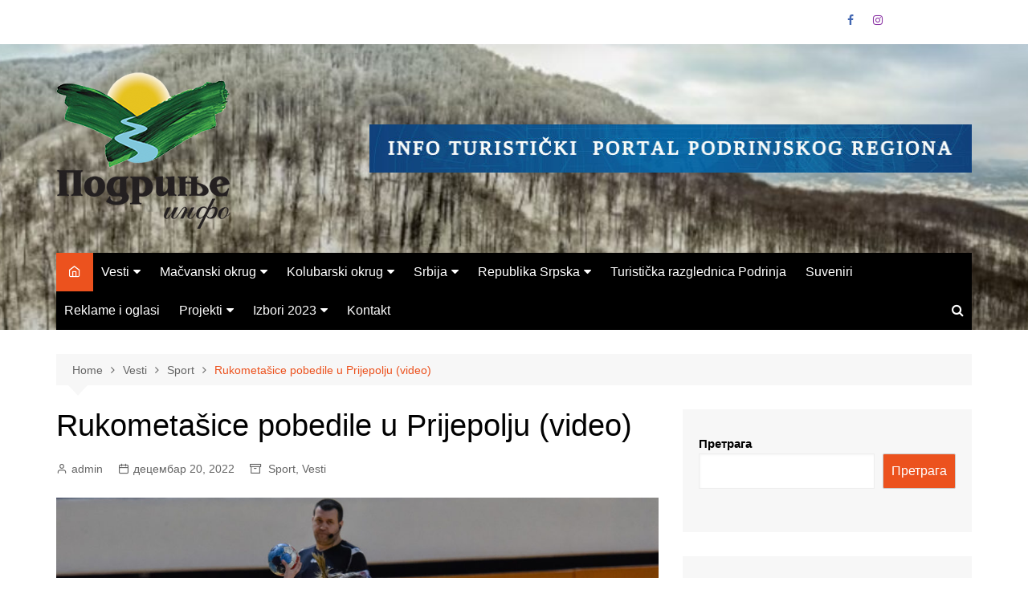

--- FILE ---
content_type: text/html; charset=UTF-8
request_url: https://www.podrinjeinfo.rs/vesti/sport/rukometasice-pobedile-u-prijepolju-video/
body_size: 91420
content:
		<!doctype html>
		<html lang="sr-RS">
				<head>
			<meta charset="UTF-8">
			<meta name="viewport" content="width=device-width, initial-scale=1">
			<link rel="profile" href="http://gmpg.org/xfn/11">
			<title>Rukometašice pobedile u Prijepolju (video) &#8211; Podrinje Info</title>
<meta name='robots' content='max-image-preview:large' />
<link rel="alternate" type="application/rss+xml" title="Podrinje Info &raquo; довод" href="https://www.podrinjeinfo.rs/feed/" />
<link rel="alternate" type="application/rss+xml" title="Podrinje Info &raquo; довод коментара" href="https://www.podrinjeinfo.rs/comments/feed/" />
<link rel="alternate" type="application/rss+xml" title="Podrinje Info &raquo; довод коментара на Rukometašice pobedile u Prijepolju (video)" href="https://www.podrinjeinfo.rs/vesti/sport/rukometasice-pobedile-u-prijepolju-video/feed/" />
<script type="text/javascript">
/* <![CDATA[ */
window._wpemojiSettings = {"baseUrl":"https:\/\/s.w.org\/images\/core\/emoji\/15.0.3\/72x72\/","ext":".png","svgUrl":"https:\/\/s.w.org\/images\/core\/emoji\/15.0.3\/svg\/","svgExt":".svg","source":{"concatemoji":"https:\/\/www.podrinjeinfo.rs\/wp-includes\/js\/wp-emoji-release.min.js?ver=6.6.2"}};
/*! This file is auto-generated */
!function(i,n){var o,s,e;function c(e){try{var t={supportTests:e,timestamp:(new Date).valueOf()};sessionStorage.setItem(o,JSON.stringify(t))}catch(e){}}function p(e,t,n){e.clearRect(0,0,e.canvas.width,e.canvas.height),e.fillText(t,0,0);var t=new Uint32Array(e.getImageData(0,0,e.canvas.width,e.canvas.height).data),r=(e.clearRect(0,0,e.canvas.width,e.canvas.height),e.fillText(n,0,0),new Uint32Array(e.getImageData(0,0,e.canvas.width,e.canvas.height).data));return t.every(function(e,t){return e===r[t]})}function u(e,t,n){switch(t){case"flag":return n(e,"\ud83c\udff3\ufe0f\u200d\u26a7\ufe0f","\ud83c\udff3\ufe0f\u200b\u26a7\ufe0f")?!1:!n(e,"\ud83c\uddfa\ud83c\uddf3","\ud83c\uddfa\u200b\ud83c\uddf3")&&!n(e,"\ud83c\udff4\udb40\udc67\udb40\udc62\udb40\udc65\udb40\udc6e\udb40\udc67\udb40\udc7f","\ud83c\udff4\u200b\udb40\udc67\u200b\udb40\udc62\u200b\udb40\udc65\u200b\udb40\udc6e\u200b\udb40\udc67\u200b\udb40\udc7f");case"emoji":return!n(e,"\ud83d\udc26\u200d\u2b1b","\ud83d\udc26\u200b\u2b1b")}return!1}function f(e,t,n){var r="undefined"!=typeof WorkerGlobalScope&&self instanceof WorkerGlobalScope?new OffscreenCanvas(300,150):i.createElement("canvas"),a=r.getContext("2d",{willReadFrequently:!0}),o=(a.textBaseline="top",a.font="600 32px Arial",{});return e.forEach(function(e){o[e]=t(a,e,n)}),o}function t(e){var t=i.createElement("script");t.src=e,t.defer=!0,i.head.appendChild(t)}"undefined"!=typeof Promise&&(o="wpEmojiSettingsSupports",s=["flag","emoji"],n.supports={everything:!0,everythingExceptFlag:!0},e=new Promise(function(e){i.addEventListener("DOMContentLoaded",e,{once:!0})}),new Promise(function(t){var n=function(){try{var e=JSON.parse(sessionStorage.getItem(o));if("object"==typeof e&&"number"==typeof e.timestamp&&(new Date).valueOf()<e.timestamp+604800&&"object"==typeof e.supportTests)return e.supportTests}catch(e){}return null}();if(!n){if("undefined"!=typeof Worker&&"undefined"!=typeof OffscreenCanvas&&"undefined"!=typeof URL&&URL.createObjectURL&&"undefined"!=typeof Blob)try{var e="postMessage("+f.toString()+"("+[JSON.stringify(s),u.toString(),p.toString()].join(",")+"));",r=new Blob([e],{type:"text/javascript"}),a=new Worker(URL.createObjectURL(r),{name:"wpTestEmojiSupports"});return void(a.onmessage=function(e){c(n=e.data),a.terminate(),t(n)})}catch(e){}c(n=f(s,u,p))}t(n)}).then(function(e){for(var t in e)n.supports[t]=e[t],n.supports.everything=n.supports.everything&&n.supports[t],"flag"!==t&&(n.supports.everythingExceptFlag=n.supports.everythingExceptFlag&&n.supports[t]);n.supports.everythingExceptFlag=n.supports.everythingExceptFlag&&!n.supports.flag,n.DOMReady=!1,n.readyCallback=function(){n.DOMReady=!0}}).then(function(){return e}).then(function(){var e;n.supports.everything||(n.readyCallback(),(e=n.source||{}).concatemoji?t(e.concatemoji):e.wpemoji&&e.twemoji&&(t(e.twemoji),t(e.wpemoji)))}))}((window,document),window._wpemojiSettings);
/* ]]> */
</script>
<style id='wp-emoji-styles-inline-css' type='text/css'>

	img.wp-smiley, img.emoji {
		display: inline !important;
		border: none !important;
		box-shadow: none !important;
		height: 1em !important;
		width: 1em !important;
		margin: 0 0.07em !important;
		vertical-align: -0.1em !important;
		background: none !important;
		padding: 0 !important;
	}
</style>
<link rel='stylesheet' id='wp-block-library-css' href='https://www.podrinjeinfo.rs/wp-includes/css/dist/block-library/style.min.css?ver=6.6.2' type='text/css' media='all' />
<style id='wp-block-library-theme-inline-css' type='text/css'>
.wp-block-audio :where(figcaption){color:#555;font-size:13px;text-align:center}.is-dark-theme .wp-block-audio :where(figcaption){color:#ffffffa6}.wp-block-audio{margin:0 0 1em}.wp-block-code{border:1px solid #ccc;border-radius:4px;font-family:Menlo,Consolas,monaco,monospace;padding:.8em 1em}.wp-block-embed :where(figcaption){color:#555;font-size:13px;text-align:center}.is-dark-theme .wp-block-embed :where(figcaption){color:#ffffffa6}.wp-block-embed{margin:0 0 1em}.blocks-gallery-caption{color:#555;font-size:13px;text-align:center}.is-dark-theme .blocks-gallery-caption{color:#ffffffa6}:root :where(.wp-block-image figcaption){color:#555;font-size:13px;text-align:center}.is-dark-theme :root :where(.wp-block-image figcaption){color:#ffffffa6}.wp-block-image{margin:0 0 1em}.wp-block-pullquote{border-bottom:4px solid;border-top:4px solid;color:currentColor;margin-bottom:1.75em}.wp-block-pullquote cite,.wp-block-pullquote footer,.wp-block-pullquote__citation{color:currentColor;font-size:.8125em;font-style:normal;text-transform:uppercase}.wp-block-quote{border-left:.25em solid;margin:0 0 1.75em;padding-left:1em}.wp-block-quote cite,.wp-block-quote footer{color:currentColor;font-size:.8125em;font-style:normal;position:relative}.wp-block-quote.has-text-align-right{border-left:none;border-right:.25em solid;padding-left:0;padding-right:1em}.wp-block-quote.has-text-align-center{border:none;padding-left:0}.wp-block-quote.is-large,.wp-block-quote.is-style-large,.wp-block-quote.is-style-plain{border:none}.wp-block-search .wp-block-search__label{font-weight:700}.wp-block-search__button{border:1px solid #ccc;padding:.375em .625em}:where(.wp-block-group.has-background){padding:1.25em 2.375em}.wp-block-separator.has-css-opacity{opacity:.4}.wp-block-separator{border:none;border-bottom:2px solid;margin-left:auto;margin-right:auto}.wp-block-separator.has-alpha-channel-opacity{opacity:1}.wp-block-separator:not(.is-style-wide):not(.is-style-dots){width:100px}.wp-block-separator.has-background:not(.is-style-dots){border-bottom:none;height:1px}.wp-block-separator.has-background:not(.is-style-wide):not(.is-style-dots){height:2px}.wp-block-table{margin:0 0 1em}.wp-block-table td,.wp-block-table th{word-break:normal}.wp-block-table :where(figcaption){color:#555;font-size:13px;text-align:center}.is-dark-theme .wp-block-table :where(figcaption){color:#ffffffa6}.wp-block-video :where(figcaption){color:#555;font-size:13px;text-align:center}.is-dark-theme .wp-block-video :where(figcaption){color:#ffffffa6}.wp-block-video{margin:0 0 1em}:root :where(.wp-block-template-part.has-background){margin-bottom:0;margin-top:0;padding:1.25em 2.375em}
</style>
<style id='classic-theme-styles-inline-css' type='text/css'>
/*! This file is auto-generated */
.wp-block-button__link{color:#fff;background-color:#32373c;border-radius:9999px;box-shadow:none;text-decoration:none;padding:calc(.667em + 2px) calc(1.333em + 2px);font-size:1.125em}.wp-block-file__button{background:#32373c;color:#fff;text-decoration:none}
</style>
<style id='global-styles-inline-css' type='text/css'>
:root{--wp--preset--aspect-ratio--square: 1;--wp--preset--aspect-ratio--4-3: 4/3;--wp--preset--aspect-ratio--3-4: 3/4;--wp--preset--aspect-ratio--3-2: 3/2;--wp--preset--aspect-ratio--2-3: 2/3;--wp--preset--aspect-ratio--16-9: 16/9;--wp--preset--aspect-ratio--9-16: 9/16;--wp--preset--color--black: #000000;--wp--preset--color--cyan-bluish-gray: #abb8c3;--wp--preset--color--white: #ffffff;--wp--preset--color--pale-pink: #f78da7;--wp--preset--color--vivid-red: #cf2e2e;--wp--preset--color--luminous-vivid-orange: #ff6900;--wp--preset--color--luminous-vivid-amber: #fcb900;--wp--preset--color--light-green-cyan: #7bdcb5;--wp--preset--color--vivid-green-cyan: #00d084;--wp--preset--color--pale-cyan-blue: #8ed1fc;--wp--preset--color--vivid-cyan-blue: #0693e3;--wp--preset--color--vivid-purple: #9b51e0;--wp--preset--gradient--vivid-cyan-blue-to-vivid-purple: linear-gradient(135deg,rgba(6,147,227,1) 0%,rgb(155,81,224) 100%);--wp--preset--gradient--light-green-cyan-to-vivid-green-cyan: linear-gradient(135deg,rgb(122,220,180) 0%,rgb(0,208,130) 100%);--wp--preset--gradient--luminous-vivid-amber-to-luminous-vivid-orange: linear-gradient(135deg,rgba(252,185,0,1) 0%,rgba(255,105,0,1) 100%);--wp--preset--gradient--luminous-vivid-orange-to-vivid-red: linear-gradient(135deg,rgba(255,105,0,1) 0%,rgb(207,46,46) 100%);--wp--preset--gradient--very-light-gray-to-cyan-bluish-gray: linear-gradient(135deg,rgb(238,238,238) 0%,rgb(169,184,195) 100%);--wp--preset--gradient--cool-to-warm-spectrum: linear-gradient(135deg,rgb(74,234,220) 0%,rgb(151,120,209) 20%,rgb(207,42,186) 40%,rgb(238,44,130) 60%,rgb(251,105,98) 80%,rgb(254,248,76) 100%);--wp--preset--gradient--blush-light-purple: linear-gradient(135deg,rgb(255,206,236) 0%,rgb(152,150,240) 100%);--wp--preset--gradient--blush-bordeaux: linear-gradient(135deg,rgb(254,205,165) 0%,rgb(254,45,45) 50%,rgb(107,0,62) 100%);--wp--preset--gradient--luminous-dusk: linear-gradient(135deg,rgb(255,203,112) 0%,rgb(199,81,192) 50%,rgb(65,88,208) 100%);--wp--preset--gradient--pale-ocean: linear-gradient(135deg,rgb(255,245,203) 0%,rgb(182,227,212) 50%,rgb(51,167,181) 100%);--wp--preset--gradient--electric-grass: linear-gradient(135deg,rgb(202,248,128) 0%,rgb(113,206,126) 100%);--wp--preset--gradient--midnight: linear-gradient(135deg,rgb(2,3,129) 0%,rgb(40,116,252) 100%);--wp--preset--font-size--small: 16px;--wp--preset--font-size--medium: 28px;--wp--preset--font-size--large: 32px;--wp--preset--font-size--x-large: 42px;--wp--preset--font-size--larger: 38px;--wp--preset--spacing--20: 0.44rem;--wp--preset--spacing--30: 0.67rem;--wp--preset--spacing--40: 1rem;--wp--preset--spacing--50: 1.5rem;--wp--preset--spacing--60: 2.25rem;--wp--preset--spacing--70: 3.38rem;--wp--preset--spacing--80: 5.06rem;--wp--preset--shadow--natural: 6px 6px 9px rgba(0, 0, 0, 0.2);--wp--preset--shadow--deep: 12px 12px 50px rgba(0, 0, 0, 0.4);--wp--preset--shadow--sharp: 6px 6px 0px rgba(0, 0, 0, 0.2);--wp--preset--shadow--outlined: 6px 6px 0px -3px rgba(255, 255, 255, 1), 6px 6px rgba(0, 0, 0, 1);--wp--preset--shadow--crisp: 6px 6px 0px rgba(0, 0, 0, 1);}:where(.is-layout-flex){gap: 0.5em;}:where(.is-layout-grid){gap: 0.5em;}body .is-layout-flex{display: flex;}.is-layout-flex{flex-wrap: wrap;align-items: center;}.is-layout-flex > :is(*, div){margin: 0;}body .is-layout-grid{display: grid;}.is-layout-grid > :is(*, div){margin: 0;}:where(.wp-block-columns.is-layout-flex){gap: 2em;}:where(.wp-block-columns.is-layout-grid){gap: 2em;}:where(.wp-block-post-template.is-layout-flex){gap: 1.25em;}:where(.wp-block-post-template.is-layout-grid){gap: 1.25em;}.has-black-color{color: var(--wp--preset--color--black) !important;}.has-cyan-bluish-gray-color{color: var(--wp--preset--color--cyan-bluish-gray) !important;}.has-white-color{color: var(--wp--preset--color--white) !important;}.has-pale-pink-color{color: var(--wp--preset--color--pale-pink) !important;}.has-vivid-red-color{color: var(--wp--preset--color--vivid-red) !important;}.has-luminous-vivid-orange-color{color: var(--wp--preset--color--luminous-vivid-orange) !important;}.has-luminous-vivid-amber-color{color: var(--wp--preset--color--luminous-vivid-amber) !important;}.has-light-green-cyan-color{color: var(--wp--preset--color--light-green-cyan) !important;}.has-vivid-green-cyan-color{color: var(--wp--preset--color--vivid-green-cyan) !important;}.has-pale-cyan-blue-color{color: var(--wp--preset--color--pale-cyan-blue) !important;}.has-vivid-cyan-blue-color{color: var(--wp--preset--color--vivid-cyan-blue) !important;}.has-vivid-purple-color{color: var(--wp--preset--color--vivid-purple) !important;}.has-black-background-color{background-color: var(--wp--preset--color--black) !important;}.has-cyan-bluish-gray-background-color{background-color: var(--wp--preset--color--cyan-bluish-gray) !important;}.has-white-background-color{background-color: var(--wp--preset--color--white) !important;}.has-pale-pink-background-color{background-color: var(--wp--preset--color--pale-pink) !important;}.has-vivid-red-background-color{background-color: var(--wp--preset--color--vivid-red) !important;}.has-luminous-vivid-orange-background-color{background-color: var(--wp--preset--color--luminous-vivid-orange) !important;}.has-luminous-vivid-amber-background-color{background-color: var(--wp--preset--color--luminous-vivid-amber) !important;}.has-light-green-cyan-background-color{background-color: var(--wp--preset--color--light-green-cyan) !important;}.has-vivid-green-cyan-background-color{background-color: var(--wp--preset--color--vivid-green-cyan) !important;}.has-pale-cyan-blue-background-color{background-color: var(--wp--preset--color--pale-cyan-blue) !important;}.has-vivid-cyan-blue-background-color{background-color: var(--wp--preset--color--vivid-cyan-blue) !important;}.has-vivid-purple-background-color{background-color: var(--wp--preset--color--vivid-purple) !important;}.has-black-border-color{border-color: var(--wp--preset--color--black) !important;}.has-cyan-bluish-gray-border-color{border-color: var(--wp--preset--color--cyan-bluish-gray) !important;}.has-white-border-color{border-color: var(--wp--preset--color--white) !important;}.has-pale-pink-border-color{border-color: var(--wp--preset--color--pale-pink) !important;}.has-vivid-red-border-color{border-color: var(--wp--preset--color--vivid-red) !important;}.has-luminous-vivid-orange-border-color{border-color: var(--wp--preset--color--luminous-vivid-orange) !important;}.has-luminous-vivid-amber-border-color{border-color: var(--wp--preset--color--luminous-vivid-amber) !important;}.has-light-green-cyan-border-color{border-color: var(--wp--preset--color--light-green-cyan) !important;}.has-vivid-green-cyan-border-color{border-color: var(--wp--preset--color--vivid-green-cyan) !important;}.has-pale-cyan-blue-border-color{border-color: var(--wp--preset--color--pale-cyan-blue) !important;}.has-vivid-cyan-blue-border-color{border-color: var(--wp--preset--color--vivid-cyan-blue) !important;}.has-vivid-purple-border-color{border-color: var(--wp--preset--color--vivid-purple) !important;}.has-vivid-cyan-blue-to-vivid-purple-gradient-background{background: var(--wp--preset--gradient--vivid-cyan-blue-to-vivid-purple) !important;}.has-light-green-cyan-to-vivid-green-cyan-gradient-background{background: var(--wp--preset--gradient--light-green-cyan-to-vivid-green-cyan) !important;}.has-luminous-vivid-amber-to-luminous-vivid-orange-gradient-background{background: var(--wp--preset--gradient--luminous-vivid-amber-to-luminous-vivid-orange) !important;}.has-luminous-vivid-orange-to-vivid-red-gradient-background{background: var(--wp--preset--gradient--luminous-vivid-orange-to-vivid-red) !important;}.has-very-light-gray-to-cyan-bluish-gray-gradient-background{background: var(--wp--preset--gradient--very-light-gray-to-cyan-bluish-gray) !important;}.has-cool-to-warm-spectrum-gradient-background{background: var(--wp--preset--gradient--cool-to-warm-spectrum) !important;}.has-blush-light-purple-gradient-background{background: var(--wp--preset--gradient--blush-light-purple) !important;}.has-blush-bordeaux-gradient-background{background: var(--wp--preset--gradient--blush-bordeaux) !important;}.has-luminous-dusk-gradient-background{background: var(--wp--preset--gradient--luminous-dusk) !important;}.has-pale-ocean-gradient-background{background: var(--wp--preset--gradient--pale-ocean) !important;}.has-electric-grass-gradient-background{background: var(--wp--preset--gradient--electric-grass) !important;}.has-midnight-gradient-background{background: var(--wp--preset--gradient--midnight) !important;}.has-small-font-size{font-size: var(--wp--preset--font-size--small) !important;}.has-medium-font-size{font-size: var(--wp--preset--font-size--medium) !important;}.has-large-font-size{font-size: var(--wp--preset--font-size--large) !important;}.has-x-large-font-size{font-size: var(--wp--preset--font-size--x-large) !important;}
:where(.wp-block-post-template.is-layout-flex){gap: 1.25em;}:where(.wp-block-post-template.is-layout-grid){gap: 1.25em;}
:where(.wp-block-columns.is-layout-flex){gap: 2em;}:where(.wp-block-columns.is-layout-grid){gap: 2em;}
:root :where(.wp-block-pullquote){font-size: 1.5em;line-height: 1.6;}
</style>
<link rel='stylesheet' id='ssb-front-css-css' href='https://www.podrinjeinfo.rs/wp-content/plugins/simple-social-buttons/assets/css/front.css?ver=5.3.1' type='text/css' media='all' />
<link rel='stylesheet' id='math-captcha-frontend-css' href='https://www.podrinjeinfo.rs/wp-content/plugins/wp-advanced-math-captcha/css/frontend.css?ver=6.6.2' type='text/css' media='all' />
<link rel='stylesheet' id='cream-magazine-style-css' href='https://www.podrinjeinfo.rs/wp-content/themes/cream-magazine/style.css?ver=2.1.7' type='text/css' media='all' />
<link rel='stylesheet' id='fontAwesome-4-css' href='https://www.podrinjeinfo.rs/wp-content/themes/cream-magazine/assets/dist/fonts/fontAwesome/fontAwesome.min.css?ver=2.1.7' type='text/css' media='all' />
<link rel='stylesheet' id='feather-icons-css' href='https://www.podrinjeinfo.rs/wp-content/themes/cream-magazine/assets/dist/fonts/feather/feather.min.css?ver=2.1.7' type='text/css' media='all' />
<link rel='stylesheet' id='cream-magazine-main-css' href='https://www.podrinjeinfo.rs/wp-content/themes/cream-magazine/assets/dist/css/main.css?ver=2.1.7' type='text/css' media='all' />
<link rel='stylesheet' id='__EPYT__style-css' href='https://www.podrinjeinfo.rs/wp-content/plugins/youtube-embed-plus/styles/ytprefs.min.css?ver=14.2.1.2' type='text/css' media='all' />
<style id='__EPYT__style-inline-css' type='text/css'>

                .epyt-gallery-thumb {
                        width: 33.333%;
                }
                
</style>
<script type="text/javascript" src="https://www.podrinjeinfo.rs/wp-content/plugins/simple-social-buttons/assets/js/frontend-blocks.js?ver=5.3.1" id="ssb-blocks-front-js-js"></script>
<script type="text/javascript" src="https://www.podrinjeinfo.rs/wp-includes/js/jquery/jquery.min.js?ver=3.7.1" id="jquery-core-js"></script>
<script type="text/javascript" src="https://www.podrinjeinfo.rs/wp-includes/js/jquery/jquery-migrate.min.js?ver=3.4.1" id="jquery-migrate-js"></script>
<script type="text/javascript" id="ssb-front-js-js-extra">
/* <![CDATA[ */
var SSB = {"ajax_url":"https:\/\/www.podrinjeinfo.rs\/wp-admin\/admin-ajax.php","fb_share_nonce":"cf09f2ae33"};
/* ]]> */
</script>
<script type="text/javascript" src="https://www.podrinjeinfo.rs/wp-content/plugins/simple-social-buttons/assets/js/front.js?ver=5.3.1" id="ssb-front-js-js"></script>
<script type="text/javascript" id="__ytprefs__-js-extra">
/* <![CDATA[ */
var _EPYT_ = {"ajaxurl":"https:\/\/www.podrinjeinfo.rs\/wp-admin\/admin-ajax.php","security":"22bce9cb6a","gallery_scrolloffset":"20","eppathtoscripts":"https:\/\/www.podrinjeinfo.rs\/wp-content\/plugins\/youtube-embed-plus\/scripts\/","eppath":"https:\/\/www.podrinjeinfo.rs\/wp-content\/plugins\/youtube-embed-plus\/","epresponsiveselector":"[\"iframe.__youtube_prefs_widget__\"]","epdovol":"1","version":"14.2.1.2","evselector":"iframe.__youtube_prefs__[src], iframe[src*=\"youtube.com\/embed\/\"], iframe[src*=\"youtube-nocookie.com\/embed\/\"]","ajax_compat":"","maxres_facade":"eager","ytapi_load":"light","pause_others":"","stopMobileBuffer":"1","facade_mode":"","not_live_on_channel":"","vi_active":"","vi_js_posttypes":[]};
/* ]]> */
</script>
<script type="text/javascript" src="https://www.podrinjeinfo.rs/wp-content/plugins/youtube-embed-plus/scripts/ytprefs.min.js?ver=14.2.1.2" id="__ytprefs__-js"></script>
<link rel="https://api.w.org/" href="https://www.podrinjeinfo.rs/wp-json/" /><link rel="alternate" title="JSON" type="application/json" href="https://www.podrinjeinfo.rs/wp-json/wp/v2/posts/882" /><link rel="EditURI" type="application/rsd+xml" title="RSD" href="https://www.podrinjeinfo.rs/xmlrpc.php?rsd" />
<meta name="generator" content="WordPress 6.6.2" />
<link rel="canonical" href="https://www.podrinjeinfo.rs/vesti/sport/rukometasice-pobedile-u-prijepolju-video/" />
<link rel='shortlink' href='https://www.podrinjeinfo.rs/?p=882' />
<link rel="alternate" title="oEmbed (JSON)" type="application/json+oembed" href="https://www.podrinjeinfo.rs/wp-json/oembed/1.0/embed?url=https%3A%2F%2Fwww.podrinjeinfo.rs%2Fvesti%2Fsport%2Frukometasice-pobedile-u-prijepolju-video%2F" />
<link rel="alternate" title="oEmbed (XML)" type="text/xml+oembed" href="https://www.podrinjeinfo.rs/wp-json/oembed/1.0/embed?url=https%3A%2F%2Fwww.podrinjeinfo.rs%2Fvesti%2Fsport%2Frukometasice-pobedile-u-prijepolju-video%2F&#038;format=xml" />
 <style media="screen">

		 /*inline margin*/
	
	
	
	
	
	
			 /*margin-digbar*/

	
	
	
	
	
	
	
</style>

<!-- Open Graph Meta Tags generated by Simple Social Buttons 5.3.1 -->
<meta property="og:title" content="Rukometašice pobedile u Prijepolju (video) - Podrinje Info" />
<meta property="og:description" content="U ponovljenoj utakmici 5. kola &#381;RK Loznica Grad je jo&scaron; ubedljivije u Prijepolju pobedila doma&#263;u ekipu rezultatom 32:26 (16:13). Neverovatan termin za odigravanje utakmice zakazao je doma&#263;i klub. Na&scaron;e devojke krenule su na put u 6 &#269;asova ujutro, potom direktno iz autobusa iza&scaron;le na parket i odr&#382;ale &#269;as rukometa, pokazav&scaron;i ljubavi prema klubu i gradu koji predstavljaju. Najbolja rukometna partija&hellip;" />
<meta property="og:url" content="https://www.podrinjeinfo.rs/vesti/sport/rukometasice-pobedile-u-prijepolju-video/" />
<meta property="og:site_name" content="Podrinje Info" />
<meta property="og:image" content="https://www.podrinjeinfo.rs/wp-content/uploads/2022/12/djina-vucetic-1024x683-1.jpeg" />
<meta name="twitter:card" content="summary_large_image" />
<meta name="twitter:description" content="U ponovljenoj utakmici 5. kola &#381;RK Loznica Grad je jo&scaron; ubedljivije u Prijepolju pobedila doma&#263;u ekipu rezultatom 32:26 (16:13). Neverovatan termin za odigravanje utakmice zakazao je doma&#263;i klub. Na&scaron;e devojke krenule su na put u 6 &#269;asova ujutro, potom direktno iz autobusa iza&scaron;le na parket i odr&#382;ale &#269;as rukometa, pokazav&scaron;i ljubavi prema klubu i gradu koji predstavljaju. Najbolja rukometna partija&hellip;" />
<meta name="twitter:title" content="Rukometašice pobedile u Prijepolju (video) - Podrinje Info" />
<meta property="twitter:image" content="https://www.podrinjeinfo.rs/wp-content/uploads/2022/12/djina-vucetic-1024x683-1.jpeg" />
<link rel="pingback" href="https://www.podrinjeinfo.rs/xmlrpc.php"><style>a:hover{text-decoration:none !important;}button,input[type="button"],input[type="reset"],input[type="submit"],.primary-navigation > ul > li.home-btn,.cm_header_lay_three .primary-navigation > ul > li.home-btn,.news_ticker_wrap .ticker_head,#toTop,.section-title h2::after,.sidebar-widget-area .widget .widget-title h2::after,.footer-widget-container .widget .widget-title h2::after,#comments div#respond h3#reply-title::after,#comments h2.comments-title:after,.post_tags a,.owl-carousel .owl-nav button.owl-prev,.owl-carousel .owl-nav button.owl-next,.cm_author_widget .author-detail-link a,.error_foot form input[type="submit"],.widget_search form input[type="submit"],.header-search-container input[type="submit"],.trending_widget_carousel .owl-dots button.owl-dot,.pagination .page-numbers.current,.post-navigation .nav-links .nav-previous a,.post-navigation .nav-links .nav-next a,#comments form input[type="submit"],footer .widget.widget_search form input[type="submit"]:hover,.widget_product_search .woocommerce-product-search button[type="submit"],.woocommerce ul.products li.product .button,.woocommerce .woocommerce-pagination ul.page-numbers li span.current,.woocommerce .product div.summary .cart button.single_add_to_cart_button,.woocommerce .product div.woocommerce-tabs div.panel #reviews #review_form_wrapper .comment-form p.form-submit .submit,.woocommerce .product section.related > h2::after,.woocommerce .cart .button:hover,.woocommerce .cart .button:focus,.woocommerce .cart input.button:hover,.woocommerce .cart input.button:focus,.woocommerce #respond input#submit:hover,.woocommerce #respond input#submit:focus,.woocommerce button.button:hover,.woocommerce button.button:focus,.woocommerce input.button:hover,.woocommerce input.button:focus,.woocommerce #respond input#submit.alt:hover,.woocommerce a.button.alt:hover,.woocommerce button.button.alt:hover,.woocommerce input.button.alt:hover,.woocommerce a.remove:hover,.woocommerce-account .woocommerce-MyAccount-navigation ul li.is-active a,.woocommerce a.button:hover,.woocommerce a.button:focus,.widget_product_tag_cloud .tagcloud a:hover,.widget_product_tag_cloud .tagcloud a:focus,.woocommerce .widget_price_filter .price_slider_wrapper .ui-slider .ui-slider-handle,.error_page_top_portion,.primary-navigation ul li a span.menu-item-description{background-color:#ec521e}a:hover,.post_title h2 a:hover,.post_title h2 a:focus,.post_meta li a:hover,.post_meta li a:focus,ul.social-icons li a[href*=".com"]:hover::before,.ticker_carousel .owl-nav button.owl-prev i,.ticker_carousel .owl-nav button.owl-next i,.news_ticker_wrap .ticker_items .item a:hover,.news_ticker_wrap .ticker_items .item a:focus,.cm_banner .post_title h2 a:hover,.cm_banner .post_meta li a:hover,.cm_middle_post_widget_one .post_title h2 a:hover,.cm_middle_post_widget_one .post_meta li a:hover,.cm_middle_post_widget_three .post_thumb .post-holder a:hover,.cm_middle_post_widget_three .post_thumb .post-holder a:focus,.cm_middle_post_widget_six .middle_widget_six_carousel .item .card .card_content a:hover,.cm_middle_post_widget_six .middle_widget_six_carousel .item .card .card_content a:focus,.cm_post_widget_twelve .card .post-holder a:hover,.cm_post_widget_twelve .card .post-holder a:focus,.cm_post_widget_seven .card .card_content a:hover,.cm_post_widget_seven .card .card_content a:focus,.copyright_section a:hover,.footer_nav ul li a:hover,.breadcrumb ul li:last-child span,.pagination .page-numbers:hover,#comments ol.comment-list li article footer.comment-meta .comment-metadata span.edit-link a:hover,#comments ol.comment-list li article .reply a:hover,.social-share ul li a:hover,ul.social-icons li a:hover,ul.social-icons li a:focus,.woocommerce ul.products li.product a:hover,.woocommerce ul.products li.product .price,.woocommerce .woocommerce-pagination ul.page-numbers li a.page-numbers:hover,.woocommerce div.product p.price,.woocommerce div.product span.price,.video_section .video_details .post_title h2 a:hover,.primary-navigation.dark li a:hover,footer .footer_inner a:hover,.footer-widget-container ul.post_meta li:hover span,.footer-widget-container ul.post_meta li:hover a,ul.post_meta li a:hover,.cm-post-widget-two .big-card .post-holder .post_title h2 a:hover,.cm-post-widget-two .big-card .post_meta li a:hover,.copyright_section .copyrights a,.breadcrumb ul li a:hover,.breadcrumb ul li a:hover span{color:#ec521e}.ticker_carousel .owl-nav button.owl-prev,.ticker_carousel .owl-nav button.owl-next,.error_foot form input[type="submit"],.widget_search form input[type="submit"],.pagination .page-numbers:hover,#comments form input[type="submit"],.social-share ul li a:hover,.header-search-container .search-form-entry,.widget_product_search .woocommerce-product-search button[type="submit"],.woocommerce .woocommerce-pagination ul.page-numbers li span.current,.woocommerce .woocommerce-pagination ul.page-numbers li a.page-numbers:hover,.woocommerce a.remove:hover,.ticker_carousel .owl-nav button.owl-prev:hover,.ticker_carousel .owl-nav button.owl-next:hover,footer .widget.widget_search form input[type="submit"]:hover,.trending_widget_carousel .owl-dots button.owl-dot,.the_content blockquote,.widget_tag_cloud .tagcloud a:hover{border-color:#ec521e}header .mask{background-color:rgba(0,0,0,0.2);}header.cm-header-style-one{background-image:url(https://www.podrinjeinfo.rs/wp-content/uploads/2022/12/cropped-cropped-Gucevo-zima-ds-media-2.jpg);}.site-description{color:#000000;}body{font-family:Arial,sans-serif;font-weight:inherit;}h1,h2,h3,h4,h5,h6,.site-title{font-family:Arial,sans-serif;font-weight:inherit;}.entry_cats ul.post-categories li a{background-color:#FF3D00;color:#fff;}.entry_cats ul.post-categories li a:hover{background-color:#010101;color:#fff;}.the_content a{color:#FF3D00;}.the_content a:hover{color:#010101;}.post-display-grid .card_content .cm-post-excerpt{margin-top:15px;}</style><meta name="generator" content="Elementor 3.25.10; features: e_font_icon_svg, additional_custom_breakpoints, e_optimized_control_loading, e_element_cache; settings: css_print_method-external, google_font-enabled, font_display-swap">
			<style>
				.e-con.e-parent:nth-of-type(n+4):not(.e-lazyloaded):not(.e-no-lazyload),
				.e-con.e-parent:nth-of-type(n+4):not(.e-lazyloaded):not(.e-no-lazyload) * {
					background-image: none !important;
				}
				@media screen and (max-height: 1024px) {
					.e-con.e-parent:nth-of-type(n+3):not(.e-lazyloaded):not(.e-no-lazyload),
					.e-con.e-parent:nth-of-type(n+3):not(.e-lazyloaded):not(.e-no-lazyload) * {
						background-image: none !important;
					}
				}
				@media screen and (max-height: 640px) {
					.e-con.e-parent:nth-of-type(n+2):not(.e-lazyloaded):not(.e-no-lazyload),
					.e-con.e-parent:nth-of-type(n+2):not(.e-lazyloaded):not(.e-no-lazyload) * {
						background-image: none !important;
					}
				}
			</style>
					<style type="text/css">
							.site-title,
				.site-description {
					position: absolute;
					clip: rect(1px, 1px, 1px, 1px);
				}
						</style>
		<link rel="icon" href="https://www.podrinjeinfo.rs/wp-content/uploads/2022/12/cropped-podrinje-info-logo-PNG-32x32.png" sizes="32x32" />
<link rel="icon" href="https://www.podrinjeinfo.rs/wp-content/uploads/2022/12/cropped-podrinje-info-logo-PNG-192x192.png" sizes="192x192" />
<link rel="apple-touch-icon" href="https://www.podrinjeinfo.rs/wp-content/uploads/2022/12/cropped-podrinje-info-logo-PNG-180x180.png" />
<meta name="msapplication-TileImage" content="https://www.podrinjeinfo.rs/wp-content/uploads/2022/12/cropped-podrinje-info-logo-PNG-270x270.png" />
		</head>
				<body class="post-template-default single single-post postid-882 single-format-standard wp-custom-logo wp-embed-responsive right-sidebar elementor-default elementor-kit-3631">
						<a class="skip-link screen-reader-text" href="#content">Skip to content</a>
				<div class="page-wrapper">
		<header class="general-header cm-header-style-one">
			<div class="top-header">
			<div class="cm-container">
				<div class="row">
					<div class="cm-col-lg-8 cm-col-md-7 cm-col-12">
						<div class="top-header-left">
													</div><!-- .top-header-left -->
					</div><!-- col -->
					<div class="cm-col-lg-4 cm-col-md-5 cm-col-12">
						<div class="top-header-social-links">
									<ul class="social-icons">
							<li>
					<a
						href="https://www.facebook.com/PodrinjeINFO"
													target="_blank"
												>Facebook</a></li>
								<li>
					<a
						href="https://www.instagram.com/podrinjeinfo/"
													target="_blank"
												>Instagram</a></li>
								<li>
					<a
						href="#"
													target="_blank"
												>VK</a></li>
								<li>
					<a
						href="#"
													target="_blank"
												>Linkedin</a></li>
								<li>
					<a
						href="#"
													target="_blank"
												>Vimeo</a></li>
						</ul>
								</div><!-- .top-header-social-links -->
					</div><!-- .col -->
				</div><!-- .row -->
			</div><!-- .cm-container -->
		</div><!-- .top-header -->
		<div class="cm-container">
		<div class="logo-container">
			<div class="row align-items-center">
				<div class="cm-col-lg-4 cm-col-12">
							<div class="logo">
			<a href="https://www.podrinjeinfo.rs/" class="custom-logo-link" rel="home"><img width="217" height="200" src="https://www.podrinjeinfo.rs/wp-content/uploads/2022/12/cropped-logopodrinjeinfo2.png" class="custom-logo" alt="Podrinje Info" decoding="async" /></a>		</div><!-- .logo -->
						</div><!-- .col -->
									<div class="cm-col-lg-8 cm-col-12">
						<div class="advertisement-area">
							<div id="media_image-3" class="widget widget_media_image"><a href="https://www.podrinjeinfo.rs/"><img width="760" height="60" src="https://www.podrinjeinfo.rs/wp-content/uploads/2022/12/turisticki-podrinje-e1692902333497.jpeg" class="image wp-image-44  attachment-full size-full" alt="" style="max-width: 100%; height: auto;" decoding="async" srcset="https://www.podrinjeinfo.rs/wp-content/uploads/2022/12/turisticki-podrinje-e1692902333497.jpeg 760w, https://www.podrinjeinfo.rs/wp-content/uploads/2022/12/turisticki-podrinje-e1692902333497-300x24.jpeg 300w" sizes="(max-width: 760px) 100vw, 760px" /></a></div>						</div><!-- .advertisement-area -->
					</div><!-- .col -->
							</div><!-- .row -->
		</div><!-- .logo-container -->
		<nav class="main-navigation">
			<div id="main-nav" class="primary-navigation">
				<ul id="menu-primary-meni" class=""><li class="home-btn"><a href="https://www.podrinjeinfo.rs/"><i class="feather icon-home" aria-hidden="true"></i></a></li><li id="menu-item-68" class="menu-item menu-item-type-taxonomy menu-item-object-category current-post-ancestor current-menu-parent current-post-parent menu-item-has-children menu-item-68"><a href="https://www.podrinjeinfo.rs/category/vesti/">Vesti</a>
<ul class="sub-menu">
	<li id="menu-item-2140" class="menu-item menu-item-type-taxonomy menu-item-object-category menu-item-2140"><a href="https://www.podrinjeinfo.rs/category/vesti/turizam/">Turizam</a></li>
	<li id="menu-item-2132" class="menu-item menu-item-type-taxonomy menu-item-object-category menu-item-2132"><a href="https://www.podrinjeinfo.rs/category/vesti/kultura/">Kultura</a></li>
	<li id="menu-item-2139" class="menu-item menu-item-type-taxonomy menu-item-object-category current-post-ancestor current-menu-parent current-post-parent menu-item-2139"><a href="https://www.podrinjeinfo.rs/category/vesti/sport/">Sport</a></li>
	<li id="menu-item-2135" class="menu-item menu-item-type-taxonomy menu-item-object-category menu-item-2135"><a href="https://www.podrinjeinfo.rs/category/vesti/obrazovanje/">Obrazovanje</a></li>
	<li id="menu-item-2134" class="menu-item menu-item-type-taxonomy menu-item-object-category menu-item-2134"><a href="https://www.podrinjeinfo.rs/category/vesti/nauka/">Nauka</a></li>
	<li id="menu-item-2142" class="menu-item menu-item-type-taxonomy menu-item-object-category menu-item-2142"><a href="https://www.podrinjeinfo.rs/category/vesti/zdravlje/">Zdravlje</a></li>
	<li id="menu-item-2131" class="menu-item menu-item-type-taxonomy menu-item-object-category menu-item-2131"><a href="https://www.podrinjeinfo.rs/category/vesti/ekologija/">Ekologija</a></li>
	<li id="menu-item-2138" class="menu-item menu-item-type-taxonomy menu-item-object-category menu-item-2138"><a href="https://www.podrinjeinfo.rs/category/vesti/privreda/">Privreda</a></li>
	<li id="menu-item-2137" class="menu-item menu-item-type-taxonomy menu-item-object-category menu-item-2137"><a href="https://www.podrinjeinfo.rs/category/vesti/poljoprivreda/">Poljoprivreda</a></li>
	<li id="menu-item-2136" class="menu-item menu-item-type-taxonomy menu-item-object-category menu-item-2136"><a href="https://www.podrinjeinfo.rs/category/vesti/politika/">Politika</a></li>
	<li id="menu-item-2141" class="menu-item menu-item-type-taxonomy menu-item-object-category menu-item-2141"><a href="https://www.podrinjeinfo.rs/category/vesti/zabava/">Zabava</a></li>
	<li id="menu-item-2133" class="menu-item menu-item-type-taxonomy menu-item-object-category menu-item-2133"><a href="https://www.podrinjeinfo.rs/category/vesti/moda/">Moda</a></li>
</ul>
</li>
<li id="menu-item-2100" class="menu-item menu-item-type-taxonomy menu-item-object-category menu-item-has-children menu-item-2100"><a href="https://www.podrinjeinfo.rs/category/macvanski-okrug/">Mačvanski okrug</a>
<ul class="sub-menu">
	<li id="menu-item-2113" class="menu-item menu-item-type-taxonomy menu-item-object-category menu-item-has-children menu-item-2113"><a href="https://www.podrinjeinfo.rs/category/macvanski-okrug/sabac/">Šabac</a>
	<ul class="sub-menu">
		<li id="menu-item-3531" class="menu-item menu-item-type-taxonomy menu-item-object-category menu-item-3531"><a href="https://www.podrinjeinfo.rs/category/macvanski-okrug/sabac/aktuelna-desavanja-sabac/">Aktuelna dešavanja u Šapcu</a></li>
		<li id="menu-item-3450" class="menu-item menu-item-type-post_type menu-item-object-page menu-item-3450"><a href="https://www.podrinjeinfo.rs/znamenitosti-u-sapcu/">Znamenitosti Šapca</a></li>
		<li id="menu-item-3451" class="menu-item menu-item-type-post_type menu-item-object-page menu-item-3451"><a href="https://www.podrinjeinfo.rs/manifestacije-sapca/">Manifestacije u Šapcu</a></li>
	</ul>
</li>
	<li id="menu-item-2111" class="menu-item menu-item-type-taxonomy menu-item-object-category menu-item-has-children menu-item-2111"><a href="https://www.podrinjeinfo.rs/category/macvanski-okrug/loznica/">Loznica</a>
	<ul class="sub-menu">
		<li id="menu-item-3529" class="menu-item menu-item-type-taxonomy menu-item-object-category menu-item-3529"><a href="https://www.podrinjeinfo.rs/category/macvanski-okrug/loznica/aktuelna-desavanja-loznica/">Aktuelna dešavanja u Loznici</a></li>
		<li id="menu-item-3456" class="menu-item menu-item-type-post_type menu-item-object-page menu-item-3456"><a href="https://www.podrinjeinfo.rs/znamenitosti/">Znamenitosti Loznice</a></li>
		<li id="menu-item-3467" class="menu-item menu-item-type-post_type menu-item-object-page menu-item-3467"><a href="https://www.podrinjeinfo.rs/manifestacije-loznice/">Manifestacije u Loznici</a></li>
		<li id="menu-item-3470" class="menu-item menu-item-type-post_type menu-item-object-page menu-item-3470"><a href="https://www.podrinjeinfo.rs/ugostiteljski-objekti-u-loznici/">Ugostiteljski objekti u Loznici</a></li>
		<li id="menu-item-3469" class="menu-item menu-item-type-post_type menu-item-object-page menu-item-3469"><a href="https://www.podrinjeinfo.rs/smestajni-kapaciteti-u-loznici/">Smeštajni kapaciteti u Loznici</a></li>
		<li id="menu-item-3468" class="menu-item menu-item-type-post_type menu-item-object-page menu-item-3468"><a href="https://www.podrinjeinfo.rs/preduzetnici-loznice/">Preduzetnici Loznice</a></li>
	</ul>
</li>
	<li id="menu-item-2109" class="menu-item menu-item-type-taxonomy menu-item-object-category menu-item-has-children menu-item-2109"><a href="https://www.podrinjeinfo.rs/category/macvanski-okrug/krupanj/">Krupanj</a>
	<ul class="sub-menu">
		<li id="menu-item-3523" class="menu-item menu-item-type-taxonomy menu-item-object-category menu-item-3523"><a href="https://www.podrinjeinfo.rs/category/macvanski-okrug/krupanj/aktuelna-desavanja-krupanj/">Aktuelna dešavanja u Krupnju</a></li>
		<li id="menu-item-3452" class="menu-item menu-item-type-post_type menu-item-object-page menu-item-3452"><a href="https://www.podrinjeinfo.rs/znamenitosti-krupnja/">Znamenitosti Krupnja</a></li>
		<li id="menu-item-3471" class="menu-item menu-item-type-post_type menu-item-object-page menu-item-3471"><a href="https://www.podrinjeinfo.rs/manifestacije-krupnja/">Manifestacije u Krupnju</a></li>
		<li id="menu-item-3742" class="menu-item menu-item-type-post_type menu-item-object-page menu-item-3742"><a href="https://www.podrinjeinfo.rs/preduzetnici-krupnja/">Preduzetnici Krupnja</a></li>
	</ul>
</li>
	<li id="menu-item-2112" class="menu-item menu-item-type-taxonomy menu-item-object-category menu-item-has-children menu-item-2112"><a href="https://www.podrinjeinfo.rs/category/macvanski-okrug/mali-zvornik/">Mali Zvornik</a>
	<ul class="sub-menu">
		<li id="menu-item-3530" class="menu-item menu-item-type-taxonomy menu-item-object-category menu-item-3530"><a href="https://www.podrinjeinfo.rs/category/macvanski-okrug/mali-zvornik/aktuelna-desavanja-mali-zvornik/">Aktuelna dešavanja u Malom Zvorniku</a></li>
		<li id="menu-item-3457" class="menu-item menu-item-type-post_type menu-item-object-page menu-item-3457"><a href="https://www.podrinjeinfo.rs/znamenitosti-malog-zvornika/">Znamenitosti Malog Zvornika</a></li>
		<li id="menu-item-3472" class="menu-item menu-item-type-post_type menu-item-object-page menu-item-3472"><a href="https://www.podrinjeinfo.rs/manifestacije-malog-zvornika/">Manifestacije u Malom Zvorniku</a></li>
		<li id="menu-item-3743" class="menu-item menu-item-type-post_type menu-item-object-page menu-item-3743"><a href="https://www.podrinjeinfo.rs/preduzetnici-malog-zvornika/">Preduzetnici Malog Zvornika</a></li>
	</ul>
</li>
	<li id="menu-item-2110" class="menu-item menu-item-type-taxonomy menu-item-object-category menu-item-has-children menu-item-2110"><a href="https://www.podrinjeinfo.rs/category/macvanski-okrug/ljubovija/">Ljubovija</a>
	<ul class="sub-menu">
		<li id="menu-item-3525" class="menu-item menu-item-type-taxonomy menu-item-object-category menu-item-3525"><a href="https://www.podrinjeinfo.rs/category/macvanski-okrug/ljubovija/aktuelna-desavanja-ljubovija/">Aktuelna dešavanja u Ljuboviji</a></li>
		<li id="menu-item-3455" class="menu-item menu-item-type-post_type menu-item-object-page menu-item-3455"><a href="https://www.podrinjeinfo.rs/znamenitosti-ljubovije/">Znamenitosti Ljubovije</a></li>
		<li id="menu-item-3474" class="menu-item menu-item-type-post_type menu-item-object-page menu-item-3474"><a href="https://www.podrinjeinfo.rs/manifestacije-ljubovije/">Manifestacije u Ljuboviji</a></li>
		<li id="menu-item-3741" class="menu-item menu-item-type-post_type menu-item-object-page menu-item-3741"><a href="https://www.podrinjeinfo.rs/preduzetnici-ljubovije/">Preduzetnici Ljubovije</a></li>
	</ul>
</li>
	<li id="menu-item-2107" class="menu-item menu-item-type-taxonomy menu-item-object-category menu-item-has-children menu-item-2107"><a href="https://www.podrinjeinfo.rs/category/macvanski-okrug/bogatic/">Bogatić</a>
	<ul class="sub-menu">
		<li id="menu-item-3521" class="menu-item menu-item-type-taxonomy menu-item-object-category menu-item-3521"><a href="https://www.podrinjeinfo.rs/category/macvanski-okrug/bogatic/aktuelna-desavanja-bogatic/">Aktuelna dešavanja u Bogatiću</a></li>
		<li id="menu-item-3476" class="menu-item menu-item-type-post_type menu-item-object-page menu-item-3476"><a href="https://www.podrinjeinfo.rs/znamenitosti-bogatica/">Znamenitosti Bogatića</a></li>
		<li id="menu-item-3473" class="menu-item menu-item-type-post_type menu-item-object-page menu-item-3473"><a href="https://www.podrinjeinfo.rs/manifestacije-bogatica/">Manifestacije u Bogatiću</a></li>
	</ul>
</li>
	<li id="menu-item-2114" class="menu-item menu-item-type-taxonomy menu-item-object-category menu-item-has-children menu-item-2114"><a href="https://www.podrinjeinfo.rs/category/macvanski-okrug/vladimirci/">Vladimirci</a>
	<ul class="sub-menu">
		<li id="menu-item-3532" class="menu-item menu-item-type-taxonomy menu-item-object-category menu-item-3532"><a href="https://www.podrinjeinfo.rs/category/macvanski-okrug/vladimirci/aktuelna-desavanja-vladimirci/">Aktuelna dešavanja u Vladimircima</a></li>
		<li id="menu-item-3463" class="menu-item menu-item-type-post_type menu-item-object-page menu-item-3463"><a href="https://www.podrinjeinfo.rs/znamenitosti-vladimiraca/">Znamenitosti Vladimiraca</a></li>
		<li id="menu-item-3475" class="menu-item menu-item-type-post_type menu-item-object-page menu-item-3475"><a href="https://www.podrinjeinfo.rs/manifestacije-vladimiraca/">Manifestacije u Vladimircima</a></li>
	</ul>
</li>
	<li id="menu-item-2108" class="menu-item menu-item-type-taxonomy menu-item-object-category menu-item-has-children menu-item-2108"><a href="https://www.podrinjeinfo.rs/category/macvanski-okrug/koceljeva/">Koceljeva</a>
	<ul class="sub-menu">
		<li id="menu-item-3522" class="menu-item menu-item-type-taxonomy menu-item-object-category menu-item-3522"><a href="https://www.podrinjeinfo.rs/category/macvanski-okrug/koceljeva/aktuelna-desavanja-koceljeva/">Aktuelna dešavanja u Koceljevi</a></li>
		<li id="menu-item-3478" class="menu-item menu-item-type-post_type menu-item-object-page menu-item-3478"><a href="https://www.podrinjeinfo.rs/znamenitosti-koceljeve/">Znamenitosti Koceljeve</a></li>
		<li id="menu-item-3477" class="menu-item menu-item-type-post_type menu-item-object-page menu-item-3477"><a href="https://www.podrinjeinfo.rs/manifestacije-koceljeve/">Manifestacije u Koceljevi</a></li>
	</ul>
</li>
</ul>
</li>
<li id="menu-item-2099" class="menu-item menu-item-type-taxonomy menu-item-object-category menu-item-has-children menu-item-2099"><a href="https://www.podrinjeinfo.rs/category/kolubarski-okrug/">Kolubarski okrug</a>
<ul class="sub-menu">
	<li id="menu-item-2120" class="menu-item menu-item-type-taxonomy menu-item-object-category menu-item-has-children menu-item-2120"><a href="https://www.podrinjeinfo.rs/category/kolubarski-okrug/valjevo/">Valjevo</a>
	<ul class="sub-menu">
		<li id="menu-item-3520" class="menu-item menu-item-type-taxonomy menu-item-object-category menu-item-3520"><a href="https://www.podrinjeinfo.rs/category/kolubarski-okrug/valjevo/aktuelna-desavanja-valjevo/">Aktuelna dešavanja u Valjevu</a></li>
		<li id="menu-item-3481" class="menu-item menu-item-type-post_type menu-item-object-page menu-item-3481"><a href="https://www.podrinjeinfo.rs/znamenitosti-valjeva/">Znamenitosti Valjeva</a></li>
		<li id="menu-item-3490" class="menu-item menu-item-type-post_type menu-item-object-page menu-item-3490"><a href="https://www.podrinjeinfo.rs/manifestacije-u-valjevu/">Manifestacije u Valjevu</a></li>
	</ul>
</li>
	<li id="menu-item-2118" class="menu-item menu-item-type-taxonomy menu-item-object-category menu-item-has-children menu-item-2118"><a href="https://www.podrinjeinfo.rs/category/kolubarski-okrug/osecina/">Osečina</a>
	<ul class="sub-menu">
		<li id="menu-item-3518" class="menu-item menu-item-type-taxonomy menu-item-object-category menu-item-3518"><a href="https://www.podrinjeinfo.rs/category/kolubarski-okrug/osecina/aktuelna-desavanja-osecina/">Aktuelna dešavanja u Osečini</a></li>
		<li id="menu-item-3480" class="menu-item menu-item-type-post_type menu-item-object-page menu-item-3480"><a href="https://www.podrinjeinfo.rs/znamenitosti-osecine/">Znamenitosti Osečine</a></li>
		<li id="menu-item-3488" class="menu-item menu-item-type-post_type menu-item-object-page menu-item-3488"><a href="https://www.podrinjeinfo.rs/manifestacije-u-osecini/">Manifestacije u Osečini</a></li>
	</ul>
</li>
	<li id="menu-item-2115" class="menu-item menu-item-type-taxonomy menu-item-object-category menu-item-has-children menu-item-2115"><a href="https://www.podrinjeinfo.rs/category/kolubarski-okrug/lajkovac/">Lajkovac</a>
	<ul class="sub-menu">
		<li id="menu-item-3515" class="menu-item menu-item-type-taxonomy menu-item-object-category menu-item-3515"><a href="https://www.podrinjeinfo.rs/category/kolubarski-okrug/lajkovac/aktuelna-desavanja-lajkovac/">Aktuelna dešavanja u Lajkovcu</a></li>
		<li id="menu-item-3479" class="menu-item menu-item-type-post_type menu-item-object-page menu-item-3479"><a href="https://www.podrinjeinfo.rs/znamenitosti-lajkovca/">Znamenitosti Lajkovca</a></li>
		<li id="menu-item-3485" class="menu-item menu-item-type-post_type menu-item-object-page menu-item-3485"><a href="https://www.podrinjeinfo.rs/manifestacije-u-lajkovcu/">Manifestacije u Lajkovcu</a></li>
	</ul>
</li>
	<li id="menu-item-2119" class="menu-item menu-item-type-taxonomy menu-item-object-category menu-item-has-children menu-item-2119"><a href="https://www.podrinjeinfo.rs/category/kolubarski-okrug/ub/">Ub</a>
	<ul class="sub-menu">
		<li id="menu-item-3519" class="menu-item menu-item-type-taxonomy menu-item-object-category menu-item-3519"><a href="https://www.podrinjeinfo.rs/category/kolubarski-okrug/ub/aktuelna-desavanja-ub/">Aktuelna dešavanja u Ubu</a></li>
		<li id="menu-item-3484" class="menu-item menu-item-type-post_type menu-item-object-page menu-item-3484"><a href="https://www.podrinjeinfo.rs/znamenitosti-uba/">Znamenitosti Uba</a></li>
		<li id="menu-item-3489" class="menu-item menu-item-type-post_type menu-item-object-page menu-item-3489"><a href="https://www.podrinjeinfo.rs/manifestacije-u-ubu/">Manifestacije u Ubu</a></li>
	</ul>
</li>
	<li id="menu-item-2117" class="menu-item menu-item-type-taxonomy menu-item-object-category menu-item-has-children menu-item-2117"><a href="https://www.podrinjeinfo.rs/category/kolubarski-okrug/mionica/">Mionica</a>
	<ul class="sub-menu">
		<li id="menu-item-3517" class="menu-item menu-item-type-taxonomy menu-item-object-category menu-item-3517"><a href="https://www.podrinjeinfo.rs/category/kolubarski-okrug/mionica/aktuelna-desavanja-mionica/">Aktuelna dešavanja u Mionici</a></li>
		<li id="menu-item-3483" class="menu-item menu-item-type-post_type menu-item-object-page menu-item-3483"><a href="https://www.podrinjeinfo.rs/znamenitosti-mionice/">Znamenitosti Mionice</a></li>
		<li id="menu-item-3487" class="menu-item menu-item-type-post_type menu-item-object-page menu-item-3487"><a href="https://www.podrinjeinfo.rs/manifestacije-u-mionici/">Manifestacije u Mionici</a></li>
	</ul>
</li>
	<li id="menu-item-2116" class="menu-item menu-item-type-taxonomy menu-item-object-category menu-item-has-children menu-item-2116"><a href="https://www.podrinjeinfo.rs/category/kolubarski-okrug/ljig/">Ljig</a>
	<ul class="sub-menu">
		<li id="menu-item-3516" class="menu-item menu-item-type-taxonomy menu-item-object-category menu-item-3516"><a href="https://www.podrinjeinfo.rs/category/kolubarski-okrug/ljig/aktuelna-desavanja-ljig/">Aktuelna dešavanja u Ljigu</a></li>
		<li id="menu-item-3482" class="menu-item menu-item-type-post_type menu-item-object-page menu-item-3482"><a href="https://www.podrinjeinfo.rs/znamenitosti-ljiga/">Znamenitosti Ljiga</a></li>
		<li id="menu-item-3486" class="menu-item menu-item-type-post_type menu-item-object-page menu-item-3486"><a href="https://www.podrinjeinfo.rs/manifestacije-u-ljigu/">Manifestacije u Ljigu</a></li>
	</ul>
</li>
</ul>
</li>
<li id="menu-item-2105" class="menu-item menu-item-type-taxonomy menu-item-object-category menu-item-has-children menu-item-2105"><a href="https://www.podrinjeinfo.rs/category/srbija/">Srbija</a>
<ul class="sub-menu">
	<li id="menu-item-2125" class="menu-item menu-item-type-taxonomy menu-item-object-category menu-item-has-children menu-item-2125"><a href="https://www.podrinjeinfo.rs/category/srbija/beograd/">Beograd</a>
	<ul class="sub-menu">
		<li id="menu-item-3501" class="menu-item menu-item-type-post_type menu-item-object-page menu-item-3501"><a href="https://www.podrinjeinfo.rs/znamenitosti-beograda/">Znamenitosti Beograda</a></li>
		<li id="menu-item-3496" class="menu-item menu-item-type-post_type menu-item-object-page menu-item-3496"><a href="https://www.podrinjeinfo.rs/manifestacije-u-beogradu/">Manifestacije u Beogradu</a></li>
	</ul>
</li>
	<li id="menu-item-2129" class="menu-item menu-item-type-taxonomy menu-item-object-category menu-item-has-children menu-item-2129"><a href="https://www.podrinjeinfo.rs/category/srbija/vojvodina/">Vojvodina</a>
	<ul class="sub-menu">
		<li id="menu-item-3497" class="menu-item menu-item-type-post_type menu-item-object-page menu-item-3497"><a href="https://www.podrinjeinfo.rs/znamenitosti-vojvodine/">Znamenitosti Vojvodine</a></li>
		<li id="menu-item-3495" class="menu-item menu-item-type-post_type menu-item-object-page menu-item-3495"><a href="https://www.podrinjeinfo.rs/manifestacije-u-vojvodini/">Manifestacije u Vojvodini</a></li>
	</ul>
</li>
	<li id="menu-item-2128" class="menu-item menu-item-type-taxonomy menu-item-object-category menu-item-has-children menu-item-2128"><a href="https://www.podrinjeinfo.rs/category/srbija/kosovo-i-metohija/">Kosovo i Metohija</a>
	<ul class="sub-menu">
		<li id="menu-item-3502" class="menu-item menu-item-type-post_type menu-item-object-page menu-item-3502"><a href="https://www.podrinjeinfo.rs/znamenitosti-kosova-i-metohije/">Znamenitosti Kosova i Metohije</a></li>
		<li id="menu-item-3494" class="menu-item menu-item-type-post_type menu-item-object-page menu-item-3494"><a href="https://www.podrinjeinfo.rs/manifestacije-na-kosovu-i-metohiji/">Manifestacije na Kosovu i Metohiji</a></li>
	</ul>
</li>
	<li id="menu-item-2130" class="menu-item menu-item-type-taxonomy menu-item-object-category menu-item-has-children menu-item-2130"><a href="https://www.podrinjeinfo.rs/category/srbija/zapadna-srbija/">Zapadna Srbija</a>
	<ul class="sub-menu">
		<li id="menu-item-3498" class="menu-item menu-item-type-post_type menu-item-object-page menu-item-3498"><a href="https://www.podrinjeinfo.rs/znamenitosti-zapadne-srbije/">Znamenitosti Zapadne Srbije</a></li>
		<li id="menu-item-3493" class="menu-item menu-item-type-post_type menu-item-object-page menu-item-3493"><a href="https://www.podrinjeinfo.rs/manifestacije-u-zapadnoj-srbiji/">Manifestacije u Zapadnoj Srbiji</a></li>
	</ul>
</li>
	<li id="menu-item-2126" class="menu-item menu-item-type-taxonomy menu-item-object-category menu-item-has-children menu-item-2126"><a href="https://www.podrinjeinfo.rs/category/srbija/istocna-srbija/">Istočna Srbija</a>
	<ul class="sub-menu">
		<li id="menu-item-3499" class="menu-item menu-item-type-post_type menu-item-object-page menu-item-3499"><a href="https://www.podrinjeinfo.rs/znamenitosti-istocne-srbije/">Znamenitosti Istočne Srbije</a></li>
		<li id="menu-item-3492" class="menu-item menu-item-type-post_type menu-item-object-page menu-item-3492"><a href="https://www.podrinjeinfo.rs/manifestacije-u-istocnoj-srbiji/">Manifestacije u Istočnoj Srbiji</a></li>
	</ul>
</li>
	<li id="menu-item-2127" class="menu-item menu-item-type-taxonomy menu-item-object-category menu-item-has-children menu-item-2127"><a href="https://www.podrinjeinfo.rs/category/srbija/juzna-srbija/">Južna Srbija</a>
	<ul class="sub-menu">
		<li id="menu-item-3500" class="menu-item menu-item-type-post_type menu-item-object-page menu-item-3500"><a href="https://www.podrinjeinfo.rs/znamenitosti-juzne-srbije/">Znamenitosti Južne Srbije</a></li>
		<li id="menu-item-3491" class="menu-item menu-item-type-post_type menu-item-object-page menu-item-3491"><a href="https://www.podrinjeinfo.rs/manifestacije-u-juznoj-srbiji/">Manifestacije u Južnoj Srbiji</a></li>
	</ul>
</li>
</ul>
</li>
<li id="menu-item-2104" class="menu-item menu-item-type-taxonomy menu-item-object-category menu-item-has-children menu-item-2104"><a href="https://www.podrinjeinfo.rs/category/republika-srpska/">Republika Srpska</a>
<ul class="sub-menu">
	<li id="menu-item-2124" class="menu-item menu-item-type-taxonomy menu-item-object-category menu-item-has-children menu-item-2124"><a href="https://www.podrinjeinfo.rs/category/republika-srpska/zvornik/">Zvornik</a>
	<ul class="sub-menu">
		<li id="menu-item-3514" class="menu-item menu-item-type-taxonomy menu-item-object-category menu-item-3514"><a href="https://www.podrinjeinfo.rs/category/republika-srpska/zvornik/aktuelna-desavanja-zvornik/">Aktuelna dešavanja u Zvorniku</a></li>
		<li id="menu-item-3510" class="menu-item menu-item-type-post_type menu-item-object-page menu-item-3510"><a href="https://www.podrinjeinfo.rs/znamenitosti-zvornika/">Znamenitosti Zvornika</a></li>
		<li id="menu-item-3506" class="menu-item menu-item-type-post_type menu-item-object-page menu-item-3506"><a href="https://www.podrinjeinfo.rs/manifestacije-u-zvorniku/">Manifestacije u Zvorniku</a></li>
	</ul>
</li>
	<li id="menu-item-2122" class="menu-item menu-item-type-taxonomy menu-item-object-category menu-item-has-children menu-item-2122"><a href="https://www.podrinjeinfo.rs/category/republika-srpska/bijeljina/">Bijeljina</a>
	<ul class="sub-menu">
		<li id="menu-item-3513" class="menu-item menu-item-type-taxonomy menu-item-object-category menu-item-3513"><a href="https://www.podrinjeinfo.rs/category/republika-srpska/bijeljina/aktuelna-desavanja-bijeljina/">Aktuelna dešavanja u Bijeljini</a></li>
		<li id="menu-item-3508" class="menu-item menu-item-type-post_type menu-item-object-page menu-item-3508"><a href="https://www.podrinjeinfo.rs/znamenitosti-bijeljine/">Znamenitosti Bijeljine</a></li>
		<li id="menu-item-3504" class="menu-item menu-item-type-post_type menu-item-object-page menu-item-3504"><a href="https://www.podrinjeinfo.rs/manifestacije-u-bijeljini/">Manifestacije u Bijeljini</a></li>
	</ul>
</li>
	<li id="menu-item-2123" class="menu-item menu-item-type-taxonomy menu-item-object-category menu-item-has-children menu-item-2123"><a href="https://www.podrinjeinfo.rs/category/republika-srpska/bratunac/">Bratunac</a>
	<ul class="sub-menu">
		<li id="menu-item-3512" class="menu-item menu-item-type-taxonomy menu-item-object-category menu-item-3512"><a href="https://www.podrinjeinfo.rs/category/republika-srpska/bratunac/aktuelna-desavanja-bratunac/">Aktuelna dešavanja u Bratuncu</a></li>
		<li id="menu-item-3509" class="menu-item menu-item-type-post_type menu-item-object-page menu-item-3509"><a href="https://www.podrinjeinfo.rs/znamenitosti-bratunca/">Znamenitosti Bratunca</a></li>
		<li id="menu-item-3505" class="menu-item menu-item-type-post_type menu-item-object-page menu-item-3505"><a href="https://www.podrinjeinfo.rs/manifestacije-u-bratuncu/">Manifestacije u Bratuncu</a></li>
	</ul>
</li>
	<li id="menu-item-2121" class="menu-item menu-item-type-taxonomy menu-item-object-category menu-item-has-children menu-item-2121"><a href="https://www.podrinjeinfo.rs/category/republika-srpska/banja-luka/">Banja Luka</a>
	<ul class="sub-menu">
		<li id="menu-item-3511" class="menu-item menu-item-type-taxonomy menu-item-object-category menu-item-3511"><a href="https://www.podrinjeinfo.rs/category/republika-srpska/banja-luka/aktuelna-desavanja-banja-luka/">Aktuelna dešavanja u Banja Luci</a></li>
		<li id="menu-item-3507" class="menu-item menu-item-type-post_type menu-item-object-page menu-item-3507"><a href="https://www.podrinjeinfo.rs/znamenitosti-banja-luke/">Znamenitosti Banja Luke</a></li>
		<li id="menu-item-3503" class="menu-item menu-item-type-post_type menu-item-object-page menu-item-3503"><a href="https://www.podrinjeinfo.rs/manifestacije-u-banja-luci/">Manifestacije u Banja Luci</a></li>
	</ul>
</li>
</ul>
</li>
<li id="menu-item-3535" class="menu-item menu-item-type-post_type menu-item-object-page menu-item-3535"><a href="https://www.podrinjeinfo.rs/turisticka-razglednica-podrinja/">Turistička razglednica Podrinja</a></li>
<li id="menu-item-3421" class="menu-item menu-item-type-post_type menu-item-object-page menu-item-3421"><a href="https://www.podrinjeinfo.rs/suveniri/">Suveniri</a></li>
<li id="menu-item-3541" class="menu-item menu-item-type-post_type menu-item-object-page menu-item-3541"><a href="https://www.podrinjeinfo.rs/reklame-i-oglasi/">Reklame i oglasi</a></li>
<li id="menu-item-3540" class="menu-item menu-item-type-post_type menu-item-object-page menu-item-has-children menu-item-3540"><a href="https://www.podrinjeinfo.rs/projekti/">Projekti</a>
<ul class="sub-menu">
	<li id="menu-item-3951" class="menu-item menu-item-type-post_type menu-item-object-page menu-item-has-children menu-item-3951"><a href="https://www.podrinjeinfo.rs/kulturni-mozaik/">Kulturni mozaik</a>
	<ul class="sub-menu">
		<li id="menu-item-3969" class="menu-item menu-item-type-post_type menu-item-object-page menu-item-3969"><a href="https://www.podrinjeinfo.rs/loznica-zavicaj-velikana/">Loznica – Zavičaj velikana</a></li>
		<li id="menu-item-3968" class="menu-item menu-item-type-post_type menu-item-object-page menu-item-3968"><a href="https://www.podrinjeinfo.rs/banja-koviljaca-podrinjska-lepotica/">Banja Koviljača – Podrinjska lepotica</a></li>
		<li id="menu-item-3967" class="menu-item menu-item-type-post_type menu-item-object-page menu-item-3967"><a href="https://www.podrinjeinfo.rs/kur-salon-ponos-banje-koviljace/">Kur Salon – Ponos Banje Koviljače</a></li>
		<li id="menu-item-3966" class="menu-item menu-item-type-post_type menu-item-object-page menu-item-3966"><a href="https://www.podrinjeinfo.rs/selo-trsic-vuku-u-cast/">Selo Tršić – Vuku u čast</a></li>
		<li id="menu-item-3965" class="menu-item menu-item-type-post_type menu-item-object-page menu-item-3965"><a href="https://www.podrinjeinfo.rs/vukova-kuca-u-trsicu/">Vukova kuća u Tršiću</a></li>
	</ul>
</li>
</ul>
</li>
<li id="menu-item-3332" class="menu-item menu-item-type-taxonomy menu-item-object-category menu-item-has-children menu-item-3332"><a href="https://www.podrinjeinfo.rs/category/izbori-2023/">Izbori 2023</a>
<ul class="sub-menu">
	<li id="menu-item-3335" class="menu-item menu-item-type-taxonomy menu-item-object-category menu-item-3335"><a href="https://www.podrinjeinfo.rs/category/izbori-2023/parlamentarni-izbori-2023/">Parlamentarni izbori 2023</a></li>
	<li id="menu-item-3333" class="menu-item menu-item-type-taxonomy menu-item-object-category menu-item-3333"><a href="https://www.podrinjeinfo.rs/category/izbori-2023/beogradski-izbori-2023/">Beogradski izbori 2023</a></li>
	<li id="menu-item-3336" class="menu-item menu-item-type-taxonomy menu-item-object-category menu-item-3336"><a href="https://www.podrinjeinfo.rs/category/izbori-2023/pokrajinski-izbori-2023/">Pokrajinski izbori 2023</a></li>
	<li id="menu-item-3334" class="menu-item menu-item-type-taxonomy menu-item-object-category menu-item-3334"><a href="https://www.podrinjeinfo.rs/category/izbori-2023/loklani-izbori-2023/">Lokalni izbori 2023</a></li>
</ul>
</li>
<li id="menu-item-73" class="menu-item menu-item-type-post_type menu-item-object-page menu-item-73"><a href="https://www.podrinjeinfo.rs/kontakt/">Kontakt</a></li>
</ul>			</div><!-- .primary-navigation -->
			<div class="header-search-container">
				<div class="search-form-entry">
					<form role="search" class="cm-search-form" method="get" action="https://www.podrinjeinfo.rs/"><input type="search" name="s" placeholder="Search..." value="" ><button type="submit" class="cm-submit-btn"><i class="feather icon-search"></i></button></form>				</div><!-- .search-form-entry -->
			</div><!-- .search-container -->
		</nav><!-- .main-navigation -->
	</div><!-- .cm-container -->
</header><!-- .general-header -->
<div id="content" class="site-content">
	<div class="cm-container">
	<div class="inner-page-wrapper">
		<div id="primary" class="content-area">
			<main id="main" class="site-main">
				<div class="cm_post_page_lay_wrap">
								<div class="breadcrumb  default-breadcrumb">
				<nav role="navigation" aria-label="Breadcrumbs" class="breadcrumb-trail breadcrumbs" itemprop="breadcrumb"><ul class="trail-items" itemscope itemtype="http://schema.org/BreadcrumbList"><meta name="numberOfItems" content="4" /><meta name="itemListOrder" content="Ascending" /><li itemprop="itemListElement" itemscope itemtype="http://schema.org/ListItem" class="trail-item trail-begin"><a href="https://www.podrinjeinfo.rs/" rel="home" itemprop="item"><span itemprop="name">Home</span></a><meta itemprop="position" content="1" /></li><li itemprop="itemListElement" itemscope itemtype="http://schema.org/ListItem" class="trail-item"><a href="https://www.podrinjeinfo.rs/category/vesti/" itemprop="item"><span itemprop="name">Vesti</span></a><meta itemprop="position" content="2" /></li><li itemprop="itemListElement" itemscope itemtype="http://schema.org/ListItem" class="trail-item"><a href="https://www.podrinjeinfo.rs/category/vesti/sport/" itemprop="item"><span itemprop="name">Sport</span></a><meta itemprop="position" content="3" /></li><li itemprop="itemListElement" itemscope itemtype="http://schema.org/ListItem" class="trail-item trail-end"><a href="https://www.podrinjeinfo.rs/vesti/sport/rukometasice-pobedile-u-prijepolju-video" itemprop="item"><span itemprop="name">Rukometašice pobedile u Prijepolju (video)</span></a><meta itemprop="position" content="4" /></li></ul></nav>			</div>
								<div class="single-container">
						<div class="row">  
							<div class="cm-col-lg-8 cm-col-12 sticky_portion">
								<div class="content-entry">
	<article id="post-882" class="post-detail post-882 post type-post status-publish format-standard has-post-thumbnail hentry category-sport category-vesti">
		<div class="the_title">
			<h1>Rukometašice pobedile u Prijepolju (video)</h1>
		</div><!-- .the_title -->
					<div class="cm-post-meta">
				<ul class="post_meta">
											<li class="post_author">
							<a href="https://www.podrinjeinfo.rs/author/admin/">admin</a>
						</li><!-- .post_author -->
												<li class="posted_date">
							<a href="https://www.podrinjeinfo.rs/vesti/sport/rukometasice-pobedile-u-prijepolju-video/"><time class="entry-date published updated" datetime="2022-12-20T19:14:46+00:00">децембар 20, 2022</time></a>
						</li><!-- .posted_date -->
													<li class="entry_cats">
								<a href="https://www.podrinjeinfo.rs/category/vesti/sport/" rel="category tag">Sport</a>, <a href="https://www.podrinjeinfo.rs/category/vesti/" rel="category tag">Vesti</a>							</li><!-- .entry_cats -->
											</ul><!-- .post_meta -->
			</div><!-- .meta -->
									<div class="post_thumb">
					<figure>
					<img fetchpriority="high" width="1024" height="683" src="https://www.podrinjeinfo.rs/wp-content/uploads/2022/12/djina-vucetic-1024x683-1.jpeg" class="attachment-full size-full wp-post-image" alt="Rukometašice pobedile u Prijepolju (video)" decoding="async" srcset="https://www.podrinjeinfo.rs/wp-content/uploads/2022/12/djina-vucetic-1024x683-1.jpeg 1024w, https://www.podrinjeinfo.rs/wp-content/uploads/2022/12/djina-vucetic-1024x683-1-300x200.jpeg 300w, https://www.podrinjeinfo.rs/wp-content/uploads/2022/12/djina-vucetic-1024x683-1-768x512.jpeg 768w" sizes="(max-width: 1024px) 100vw, 1024px" />					</figure>
				</div>
						<div class="the_content">
			<div dir="auto">U ponovljenoj utakmici 5. kola ŽRK Loznica Grad je još ubedljivije u Prijepolju pobedila domaću ekipu rezultatom 32:26 (16:13).</div>
<div dir="auto">Neverovatan termin za odigravanje utakmice zakazao je domaći klub. Naše devojke krenule su na put u 6 časova ujutro, potom direktno iz autobusa izašle na parket i održale čas rukometa, pokazavši ljubavi prema klubu i gradu koji predstavljaju.</div>
<div dir="auto">Najbolja rukometna partija ove sezone izazvala je ogroman osmeh na licu legendarne Nene Milanović. Da to je igra koju ona želi a Kukić joj je ispunio želje. Loznica je u trci za prvo mesto posle ove pobede. Uz to raspored i drugom delu sezone im je mnogo povoljniji.</div>
<div dir="auto">Sve devojke igrale su odlično, svaka od njih dala je ogroman doprinos pobedi ali jedna se izdvojila , Đurđina Vučetić imala je svoj dan, bila je nezaustavljiva za domaću ekipu i sa razlogom je proglašena za igračicu utakmice.</div>
<div dir="auto">Ovaj meč prenošen je na kanali InfoLo Sport.</div>
<div dir="auto">https://www.youtube.com/watch?v=FlqCN7fzSy4</div>
<div dir="auto">https://www.youtube.com/watch?v=nYY2_kJmhQA</div>
<div class="simplesocialbuttons simplesocial-simple-icons simplesocialbuttons_inline simplesocialbuttons-align-left post-882 post  simplesocialbuttons-inline-no-animation">
		<button class="ssb_fbshare-icon"  rel="nofollow"  target="_blank"  aria-label="Facebook Share" data-href="https://www.facebook.com/sharer/sharer.php?u=https://www.podrinjeinfo.rs/vesti/sport/rukometasice-pobedile-u-prijepolju-video/" onclick="javascript:window.open(this.dataset.href, '', 'menubar=no,toolbar=no,resizable=yes,scrollbars=yes,height=600,width=600');return false;">
						<span class="icon"><svg xmlns="http://www.w3.org/2000/svg" viewBox="0 0 16 16" class="_1pbq" color="#ffffff"><path fill="#ffffff" fill-rule="evenodd" class="icon" d="M8 14H3.667C2.733 13.9 2 13.167 2 12.233V3.667A1.65 1.65 0 0 1 3.667 2h8.666A1.65 1.65 0 0 1 14 3.667v8.566c0 .934-.733 1.667-1.667 1.767H10v-3.967h1.3l.7-2.066h-2V6.933c0-.466.167-.9.867-.9H12v-1.8c.033 0-.933-.266-1.533-.266-1.267 0-2.434.7-2.467 2.133v1.867H6v2.066h2V14z"></path></svg></span>
						<span class="simplesocialtxt">Share </span> </button>
<button class="ssb_tweet-icon"  rel="nofollow"  target="_blank"  aria-label="Twitter Share" data-href="https://twitter.com/intent/tweet?text=Rukometa%C5%A1ice+pobedile+u+Prijepolju+%28video%29&url=https://www.podrinjeinfo.rs/vesti/sport/rukometasice-pobedile-u-prijepolju-video/" onclick="javascript:window.open(this.dataset.href, '', 'menubar=no,toolbar=no,resizable=yes,scrollbars=yes,height=600,width=600');return false;">
						<span class="icon"><svg viewBox="0 0 16 14" fill="none" xmlns="http://www.w3.org/2000/svg"><path d="M4.9 0H0L5.782 7.7098L0.315 14H2.17L6.6416 8.8557L10.5 14H15.4L9.3744 5.9654L14.56 0H12.705L8.5148 4.8202L4.9 0ZM11.2 12.6L2.8 1.4H4.2L12.6 12.6H11.2Z" fill="#fff"/></svg></span><i class="simplesocialtxt">Post </i></button>
<button class="ssb_linkedin-icon"  rel="nofollow"  target="_blank"  aria-label="LinkedIn Share" data-href="https://www.linkedin.com/sharing/share-offsite/?url=https://www.podrinjeinfo.rs/vesti/sport/rukometasice-pobedile-u-prijepolju-video/" onclick="javascript:window.open(this.dataset.href, '', 'menubar=no,toolbar=no,resizable=yes,scrollbars=yes,height=600,width=600');return false;" >
						<span class="icon"> <svg version="1.1" id="Layer_1" xmlns="http://www.w3.org/2000/svg" xmlns:xlink="http://www.w3.org/1999/xlink" x="0px" y="0px" width="15px" height="14.1px" viewBox="-301.4 387.5 15 14.1" enable-background="new -301.4 387.5 15 14.1" xml:space="preserve"> <g id="XMLID_398_"> <path id="XMLID_399_" fill="#FFFFFF" d="M-296.2,401.6c0-3.2,0-6.3,0-9.5h0.1c1,0,2,0,2.9,0c0.1,0,0.1,0,0.1,0.1c0,0.4,0,0.8,0,1.2 c0.1-0.1,0.2-0.3,0.3-0.4c0.5-0.7,1.2-1,2.1-1.1c0.8-0.1,1.5,0,2.2,0.3c0.7,0.4,1.2,0.8,1.5,1.4c0.4,0.8,0.6,1.7,0.6,2.5 c0,1.8,0,3.6,0,5.4v0.1c-1.1,0-2.1,0-3.2,0c0-0.1,0-0.1,0-0.2c0-1.6,0-3.2,0-4.8c0-0.4,0-0.8-0.2-1.2c-0.2-0.7-0.8-1-1.6-1 c-0.8,0.1-1.3,0.5-1.6,1.2c-0.1,0.2-0.1,0.5-0.1,0.8c0,1.7,0,3.4,0,5.1c0,0.2,0,0.2-0.2,0.2c-1,0-1.9,0-2.9,0 C-296.1,401.6-296.2,401.6-296.2,401.6z"/> <path id="XMLID_400_" fill="#FFFFFF" d="M-298,401.6L-298,401.6c-1.1,0-2.1,0-3,0c-0.1,0-0.1,0-0.1-0.1c0-3.1,0-6.1,0-9.2 c0-0.1,0-0.1,0.1-0.1c1,0,2,0,2.9,0h0.1C-298,395.3-298,398.5-298,401.6z"/> <path id="XMLID_401_" fill="#FFFFFF" d="M-299.6,390.9c-0.7-0.1-1.2-0.3-1.6-0.8c-0.5-0.8-0.2-2.1,1-2.4c0.6-0.2,1.2-0.1,1.8,0.2 c0.5,0.4,0.7,0.9,0.6,1.5c-0.1,0.7-0.5,1.1-1.1,1.3C-299.1,390.8-299.4,390.8-299.6,390.9L-299.6,390.9z"/> </g> </svg> </span>
						<span class="simplesocialtxt">Share</span> </button>
<div class="fb-like ssb-fb-like" aria-label="Facebook Like" data-href="https://www.podrinjeinfo.rs/vesti/sport/rukometasice-pobedile-u-prijepolju-video/" data-layout="button_count" data-action="like" data-size="small" data-show-faces="false" data-share="false"></div>
</div>
		</div><!-- .the_content -->
			</article><!-- #post-882 -->
</div><!-- .content-entry -->
	<div class="author_box">
		<div class="row no-gutters">
			<div class="cm-col-lg-3 cm-col-md-2 cm-col-3">
				<div class="author_thumb">
					<img alt='' src='https://secure.gravatar.com/avatar/bebb0c88efeb42b0df0563e9d93843fa?s=300&#038;d=mm&#038;r=g' srcset='https://secure.gravatar.com/avatar/bebb0c88efeb42b0df0563e9d93843fa?s=600&#038;d=mm&#038;r=g 2x' class='avatar avatar-300 photo' height='300' width='300' decoding='async'/>				</div><!-- .author_thumb -->
			</div><!-- .col -->
			<div class="cm-col-lg-9 cm-col-md-10 cm-col-9">
				<div class="author_details">
					<div class="author_name">
						<h3>admin</h3>
					</div><!-- .author_name -->
					<div class="author_desc">
											</div><!-- .author_desc -->
				</div><!-- .author_details -->
			</div><!-- .col -->
		</div><!-- .row -->
	</div><!-- .author_box -->
	
	<nav class="navigation post-navigation" aria-label="Чланци">
		<h2 class="screen-reader-text">Кретање чланка</h2>
		<div class="nav-links"><div class="nav-previous"><a href="https://www.podrinjeinfo.rs/vesti/usvojen-predlog-godisnjeg-izvestaja-o-radu-i-plana-rada-opstinskog-staba-za-vanredne-situacije/" rel="prev">Prev</a></div><div class="nav-next"><a href="https://www.podrinjeinfo.rs/vesti/sport/krupanj-posle-trogodisnje-pauze-organizuju-bozicni-turnir/" rel="next">Next</a></div></div>
	</nav>	<section class="cm_related_post_container">
		<div class="section_inner">
							<div class="section-title">
					<h2>Povezani članci</h2>
				</div><!-- .section-title -->
							<div class="row">
									<div class="cm-col-lg-6 cm-col-md-6 cm-col-12">
						<div class="card">
															<div class="post_thumb">
											<a href="https://www.podrinjeinfo.rs/vesti/festival-zimalo-u-loznici/">
			<figure class="imghover">
				<img width="800" height="450" src="https://www.podrinjeinfo.rs/wp-content/uploads/2025/12/najava_zimalo_25_Led_bilbord-800x450.png" class="attachment-cream-magazine-thumbnail-2 size-cream-magazine-thumbnail-2 wp-post-image" alt="Festival ZimaLo u Loznici" decoding="async" />			</figure>
		</a>
										</div><!-- .post_thumb.imghover -->
															<div class="card_content">
												<div class="entry_cats">
					<ul class="post-categories">
	<li><a href="https://www.podrinjeinfo.rs/category/macvanski-okrug/loznica/aktuelna-desavanja-loznica/" rel="category tag">Aktuelna dešavanja u Loznici</a></li>
	<li><a href="https://www.podrinjeinfo.rs/category/macvanski-okrug/loznica/" rel="category tag">Loznica</a></li>
	<li><a href="https://www.podrinjeinfo.rs/category/vesti/turizam/" rel="category tag">Turizam</a></li>
	<li><a href="https://www.podrinjeinfo.rs/category/vesti/" rel="category tag">Vesti</a></li></ul>				</div><!-- .entry_cats -->
												<div class="post_title">
									<h2><a href="https://www.podrinjeinfo.rs/vesti/festival-zimalo-u-loznici/">Festival ZimaLo u Loznici</a></h2>
								</div><!-- .post_title -->
											<div class="cm-post-meta">
				<ul class="post_meta">
											<li class="post_author">
							<a href="https://www.podrinjeinfo.rs/author/radule/">M R</a>
						</li><!-- .post_author -->
												<li class="posted_date">
							<a href="https://www.podrinjeinfo.rs/vesti/festival-zimalo-u-loznici/"><time class="entry-date published updated" datetime="2025-12-16T13:25:26+00:00">децембар 16, 2025</time></a>
						</li><!-- .posted_date -->
										</ul><!-- .post_meta -->
			</div><!-- .meta -->
				 
							</div><!-- .card_content -->
						</div><!-- .card -->
					</div><!-- .col -->
										<div class="cm-col-lg-6 cm-col-md-6 cm-col-12">
						<div class="card">
															<div class="post_thumb">
											<a href="https://www.podrinjeinfo.rs/vesti/sport/vazna-pobeda-fudbalera-loznice/">
			<figure class="imghover">
				<img width="800" height="450" src="https://www.podrinjeinfo.rs/wp-content/uploads/2025/11/IMG_20251114_184315-800x450.jpg" class="attachment-cream-magazine-thumbnail-2 size-cream-magazine-thumbnail-2 wp-post-image" alt="Važna pobeda fudbalera Loznice" decoding="async" />			</figure>
		</a>
										</div><!-- .post_thumb.imghover -->
															<div class="card_content">
												<div class="entry_cats">
					<ul class="post-categories">
	<li><a href="https://www.podrinjeinfo.rs/category/macvanski-okrug/loznica/aktuelna-desavanja-loznica/" rel="category tag">Aktuelna dešavanja u Loznici</a></li>
	<li><a href="https://www.podrinjeinfo.rs/category/macvanski-okrug/loznica/" rel="category tag">Loznica</a></li>
	<li><a href="https://www.podrinjeinfo.rs/category/vesti/sport/" rel="category tag">Sport</a></li>
	<li><a href="https://www.podrinjeinfo.rs/category/vesti/" rel="category tag">Vesti</a></li></ul>				</div><!-- .entry_cats -->
												<div class="post_title">
									<h2><a href="https://www.podrinjeinfo.rs/vesti/sport/vazna-pobeda-fudbalera-loznice/">Važna pobeda fudbalera Loznice</a></h2>
								</div><!-- .post_title -->
											<div class="cm-post-meta">
				<ul class="post_meta">
											<li class="post_author">
							<a href="https://www.podrinjeinfo.rs/author/radule/">M R</a>
						</li><!-- .post_author -->
												<li class="posted_date">
							<a href="https://www.podrinjeinfo.rs/vesti/sport/vazna-pobeda-fudbalera-loznice/"><time class="entry-date published updated" datetime="2025-11-14T18:33:16+00:00">новембар 14, 2025</time></a>
						</li><!-- .posted_date -->
										</ul><!-- .post_meta -->
			</div><!-- .meta -->
				 
							</div><!-- .card_content -->
						</div><!-- .card -->
					</div><!-- .col -->
										<div class="cm-col-lg-6 cm-col-md-6 cm-col-12">
						<div class="card">
															<div class="post_thumb">
											<a href="https://www.podrinjeinfo.rs/vesti/sport/loznicanin-jovan-cvetanovic-jiu-jitcu-sampion-sveta/">
			<figure class="imghover">
				<img width="800" height="450" src="https://www.podrinjeinfo.rs/wp-content/uploads/2025/11/IMG_20251113_182801-800x450.jpg" class="attachment-cream-magazine-thumbnail-2 size-cream-magazine-thumbnail-2 wp-post-image" alt="Lozničanin Jovan Cvetanović jiu jitcu šampion sveta" decoding="async" />			</figure>
		</a>
										</div><!-- .post_thumb.imghover -->
															<div class="card_content">
												<div class="entry_cats">
					<ul class="post-categories">
	<li><a href="https://www.podrinjeinfo.rs/category/macvanski-okrug/loznica/" rel="category tag">Loznica</a></li>
	<li><a href="https://www.podrinjeinfo.rs/category/vesti/sport/" rel="category tag">Sport</a></li>
	<li><a href="https://www.podrinjeinfo.rs/category/vesti/" rel="category tag">Vesti</a></li></ul>				</div><!-- .entry_cats -->
												<div class="post_title">
									<h2><a href="https://www.podrinjeinfo.rs/vesti/sport/loznicanin-jovan-cvetanovic-jiu-jitcu-sampion-sveta/">Lozničanin Jovan Cvetanović jiu jitcu šampion sveta</a></h2>
								</div><!-- .post_title -->
											<div class="cm-post-meta">
				<ul class="post_meta">
											<li class="post_author">
							<a href="https://www.podrinjeinfo.rs/author/radule/">M R</a>
						</li><!-- .post_author -->
												<li class="posted_date">
							<a href="https://www.podrinjeinfo.rs/vesti/sport/loznicanin-jovan-cvetanovic-jiu-jitcu-sampion-sveta/"><time class="entry-date published updated" datetime="2025-11-13T17:48:55+00:00">новембар 13, 2025</time></a>
						</li><!-- .posted_date -->
										</ul><!-- .post_meta -->
			</div><!-- .meta -->
				 
							</div><!-- .card_content -->
						</div><!-- .card -->
					</div><!-- .col -->
										<div class="cm-col-lg-6 cm-col-md-6 cm-col-12">
						<div class="card">
															<div class="post_thumb">
											<a href="https://www.podrinjeinfo.rs/vesti/pet-loznickih-skola-vuku-u-cast/">
			<figure class="imghover">
				<img width="800" height="450" src="https://www.podrinjeinfo.rs/wp-content/uploads/2025/11/IMG_20251107_181936-800x450.jpg" class="attachment-cream-magazine-thumbnail-2 size-cream-magazine-thumbnail-2 wp-post-image" alt="Pet lozničkih škola Vuku u čast" decoding="async" />			</figure>
		</a>
										</div><!-- .post_thumb.imghover -->
															<div class="card_content">
												<div class="entry_cats">
					<ul class="post-categories">
	<li><a href="https://www.podrinjeinfo.rs/category/macvanski-okrug/loznica/aktuelna-desavanja-loznica/" rel="category tag">Aktuelna dešavanja u Loznici</a></li>
	<li><a href="https://www.podrinjeinfo.rs/category/macvanski-okrug/loznica/" rel="category tag">Loznica</a></li>
	<li><a href="https://www.podrinjeinfo.rs/category/vesti/obrazovanje/" rel="category tag">Obrazovanje</a></li>
	<li><a href="https://www.podrinjeinfo.rs/category/vesti/" rel="category tag">Vesti</a></li></ul>				</div><!-- .entry_cats -->
												<div class="post_title">
									<h2><a href="https://www.podrinjeinfo.rs/vesti/pet-loznickih-skola-vuku-u-cast/">Pet lozničkih škola Vuku u čast</a></h2>
								</div><!-- .post_title -->
											<div class="cm-post-meta">
				<ul class="post_meta">
											<li class="post_author">
							<a href="https://www.podrinjeinfo.rs/author/radule/">M R</a>
						</li><!-- .post_author -->
												<li class="posted_date">
							<a href="https://www.podrinjeinfo.rs/vesti/pet-loznickih-skola-vuku-u-cast/"><time class="entry-date published updated" datetime="2025-11-08T17:41:13+00:00">новембар 8, 2025</time></a>
						</li><!-- .posted_date -->
										</ul><!-- .post_meta -->
			</div><!-- .meta -->
				 
							</div><!-- .card_content -->
						</div><!-- .card -->
					</div><!-- .col -->
										<div class="cm-col-lg-6 cm-col-md-6 cm-col-12">
						<div class="card">
															<div class="post_thumb">
											<a href="https://www.podrinjeinfo.rs/vesti/skola-u-kostajniku-dobija-fiskulturnu-salu/">
			<figure class="imghover">
				<img width="728" height="450" src="https://www.podrinjeinfo.rs/wp-content/uploads/2025/11/Screenshot_20251107_180019-728x450.jpg" class="attachment-cream-magazine-thumbnail-2 size-cream-magazine-thumbnail-2 wp-post-image" alt="Škola u Kostajniku dobija fiskulturnu salu" decoding="async" />			</figure>
		</a>
										</div><!-- .post_thumb.imghover -->
															<div class="card_content">
												<div class="entry_cats">
					<ul class="post-categories">
	<li><a href="https://www.podrinjeinfo.rs/category/macvanski-okrug/krupanj/aktuelna-desavanja-krupanj/" rel="category tag">Aktuelna dešavanja u Krupnju</a></li>
	<li><a href="https://www.podrinjeinfo.rs/category/macvanski-okrug/krupanj/" rel="category tag">Krupanj</a></li>
	<li><a href="https://www.podrinjeinfo.rs/category/vesti/obrazovanje/" rel="category tag">Obrazovanje</a></li>
	<li><a href="https://www.podrinjeinfo.rs/category/vesti/" rel="category tag">Vesti</a></li></ul>				</div><!-- .entry_cats -->
												<div class="post_title">
									<h2><a href="https://www.podrinjeinfo.rs/vesti/skola-u-kostajniku-dobija-fiskulturnu-salu/">Škola u Kostajniku dobija fiskulturnu salu</a></h2>
								</div><!-- .post_title -->
											<div class="cm-post-meta">
				<ul class="post_meta">
											<li class="post_author">
							<a href="https://www.podrinjeinfo.rs/author/radule/">M R</a>
						</li><!-- .post_author -->
												<li class="posted_date">
							<a href="https://www.podrinjeinfo.rs/vesti/skola-u-kostajniku-dobija-fiskulturnu-salu/"><time class="entry-date published updated" datetime="2025-11-07T17:09:25+00:00">новембар 7, 2025</time></a>
						</li><!-- .posted_date -->
										</ul><!-- .post_meta -->
			</div><!-- .meta -->
				 
							</div><!-- .card_content -->
						</div><!-- .card -->
					</div><!-- .col -->
										<div class="cm-col-lg-6 cm-col-md-6 cm-col-12">
						<div class="card">
															<div class="post_thumb">
											<a href="https://www.podrinjeinfo.rs/vesti/sport/sahovski-turnir-u-suncanoj-reci/">
			<figure class="imghover">
				<img width="800" height="450" src="https://www.podrinjeinfo.rs/wp-content/uploads/2025/11/Screenshot_20251107_103411-800x450.jpg" class="attachment-cream-magazine-thumbnail-2 size-cream-magazine-thumbnail-2 wp-post-image" alt="Šahovski turnir u Sunčanoj reci" decoding="async" />			</figure>
		</a>
										</div><!-- .post_thumb.imghover -->
															<div class="card_content">
												<div class="entry_cats">
					<ul class="post-categories">
	<li><a href="https://www.podrinjeinfo.rs/category/macvanski-okrug/loznica/aktuelna-desavanja-loznica/" rel="category tag">Aktuelna dešavanja u Loznici</a></li>
	<li><a href="https://www.podrinjeinfo.rs/category/macvanski-okrug/loznica/" rel="category tag">Loznica</a></li>
	<li><a href="https://www.podrinjeinfo.rs/category/vesti/sport/" rel="category tag">Sport</a></li>
	<li><a href="https://www.podrinjeinfo.rs/category/vesti/" rel="category tag">Vesti</a></li></ul>				</div><!-- .entry_cats -->
												<div class="post_title">
									<h2><a href="https://www.podrinjeinfo.rs/vesti/sport/sahovski-turnir-u-suncanoj-reci/">Šahovski turnir u Sunčanoj reci</a></h2>
								</div><!-- .post_title -->
											<div class="cm-post-meta">
				<ul class="post_meta">
											<li class="post_author">
							<a href="https://www.podrinjeinfo.rs/author/radule/">M R</a>
						</li><!-- .post_author -->
												<li class="posted_date">
							<a href="https://www.podrinjeinfo.rs/vesti/sport/sahovski-turnir-u-suncanoj-reci/"><time class="entry-date published updated" datetime="2025-11-07T09:50:20+00:00">новембар 7, 2025</time></a>
						</li><!-- .posted_date -->
										</ul><!-- .post_meta -->
			</div><!-- .meta -->
				 
							</div><!-- .card_content -->
						</div><!-- .card -->
					</div><!-- .col -->
								</div><!-- .row -->
		</div><!-- .section_inner -->
	</section><!-- .cm-post-widget-three -->
	<div id="comments" class="comments-area">
		<div id="respond" class="comment-respond">
		<h3 id="reply-title" class="comment-reply-title">Оставите одговор <small><a rel="nofollow" id="cancel-comment-reply-link" href="/vesti/sport/rukometasice-pobedile-u-prijepolju-video/#respond" style="display:none;">Одустани од одговора</a></small></h3><p class="must-log-in">Жао нам  је, да би поставили коментар, морате <a href="https://www.podrinjeinfo.rs/wp-login.php?redirect_to=https%3A%2F%2Fwww.podrinjeinfo.rs%2Fvesti%2Fsport%2Frukometasice-pobedile-u-prijepolju-video%2F">бити пријављени</a>.</p>	</div><!-- #respond -->
	</div><!-- #comments -->
							</div><!-- .col -->
							<div class="cm-col-lg-4 cm-col-12 sticky_portion">
	<aside id="secondary" class="sidebar-widget-area">
		<div id="block-2" class="widget widget_block widget_search"><form role="search" method="get" action="https://www.podrinjeinfo.rs/" class="wp-block-search__button-outside wp-block-search__text-button wp-block-search"    ><label class="wp-block-search__label" for="wp-block-search__input-1" >Претрага</label><div class="wp-block-search__inside-wrapper " ><input class="wp-block-search__input" id="wp-block-search__input-1" placeholder="" value="" type="search" name="s" required /><button aria-label="Претрага" class="wp-block-search__button wp-element-button" type="submit" >Претрага</button></div></form></div><div id="media_image-9" class="widget widget_media_image"><a href="https://www.podrinjeinfo.rs/impresum/"><img width="300" height="260" src="https://www.podrinjeinfo.rs/wp-content/uploads/2024/06/Screenshot-2024-06-05-164442-300x260.png" class="image wp-image-3612  attachment-medium size-medium" alt="" style="max-width: 100%; height: auto;" decoding="async" srcset="https://www.podrinjeinfo.rs/wp-content/uploads/2024/06/Screenshot-2024-06-05-164442-300x260.png 300w, https://www.podrinjeinfo.rs/wp-content/uploads/2024/06/Screenshot-2024-06-05-164442.png 348w" sizes="(max-width: 300px) 100vw, 300px" /></a></div>	</aside><!-- #secondary -->
</div><!-- .col.sticky_portion -->
						</div><!-- .row -->
					</div><!-- .single-container -->
				</div><!-- .cm_post_page_lay_wrap -->
			</main><!-- #main.site-main -->
		</div><!-- #primary.content-area -->
	</div><!-- .inner-page-wrapper -->
</div><!-- .cm-container -->
</div><!-- #content.site-content -->
		<footer class="footer">
			<div class="footer_inner no-footer-widget-areas">
				<div class="cm-container">
				<div class="copyright_section">
		<div class="row">
				<div class="cm-col-lg-7 cm-col-md-6 cm-col-12">
			<div class="copyrights">
				<p>
					<span class="copyright-text">Copyrights © 2023 Podrinje Info. All rights reserved.</span> Cream Magazine by <a href="https://themebeez.com" rel="designer noopener" target="_blank">Themebeez</a>				</p>
			</div>
		</div><!-- .col -->
				<div class="cm-col-lg-5 cm-col-md-6 cm-col-12">
			<div class="footer_nav">
							</div><!-- .footer_nav -->
		</div><!-- .col -->
				</div><!-- .row -->
		</div><!-- .copyright_section -->
				</div><!-- .cm-container -->
		</div><!-- .footer_inner -->
		</footer><!-- .footer -->
				</div><!-- .page_wrap -->
					<div class="backtoptop">
				<button id="toTop" class="btn btn-info">
					<i class="fa fa-angle-up" aria-hidden="true"></i>
				</button>
			</div><!-- ./ backtoptop -->
					<div id="fb-root"></div>
		<script>(function(d, s, id) {
			var js, fjs = d.getElementsByTagName(s)[0];
			if (d.getElementById(id)) return;
			js = d.createElement(s); js.id = id;
			js.src = 'https://connect.facebook.net/en_US/sdk.js#xfbml=1&version=v2.11&appId=1158761637505872';
			fjs.parentNode.insertBefore(js, fjs);
		}(document, 'script', 'facebook-jssdk'));</script>
					<script type='text/javascript'>
				const lazyloadRunObserver = () => {
					const lazyloadBackgrounds = document.querySelectorAll( `.e-con.e-parent:not(.e-lazyloaded)` );
					const lazyloadBackgroundObserver = new IntersectionObserver( ( entries ) => {
						entries.forEach( ( entry ) => {
							if ( entry.isIntersecting ) {
								let lazyloadBackground = entry.target;
								if( lazyloadBackground ) {
									lazyloadBackground.classList.add( 'e-lazyloaded' );
								}
								lazyloadBackgroundObserver.unobserve( entry.target );
							}
						});
					}, { rootMargin: '200px 0px 200px 0px' } );
					lazyloadBackgrounds.forEach( ( lazyloadBackground ) => {
						lazyloadBackgroundObserver.observe( lazyloadBackground );
					} );
				};
				const events = [
					'DOMContentLoaded',
					'elementor/lazyload/observe',
				];
				events.forEach( ( event ) => {
					document.addEventListener( event, lazyloadRunObserver );
				} );
			</script>
			<script type="text/javascript" id="cream-magazine-bundle-js-extra">
/* <![CDATA[ */
var cream_magazine_script_obj = {"show_search_icon":"1","show_news_ticker":"1","show_banner_slider":"1","show_to_top_btn":"1","enable_sticky_sidebar":"1","enable_sticky_menu_section":""};
/* ]]> */
</script>
<script type="text/javascript" src="https://www.podrinjeinfo.rs/wp-content/themes/cream-magazine/assets/dist/js/bundle.min.js?ver=2.1.7" id="cream-magazine-bundle-js"></script>
<script type="text/javascript" src="https://www.podrinjeinfo.rs/wp-includes/js/comment-reply.min.js?ver=6.6.2" id="comment-reply-js" async="async" data-wp-strategy="async"></script>
<script type="text/javascript" src="https://www.podrinjeinfo.rs/wp-content/plugins/youtube-embed-plus/scripts/fitvids.min.js?ver=14.2.1.2" id="__ytprefsfitvids__-js"></script>
		</body>
		</html>
		